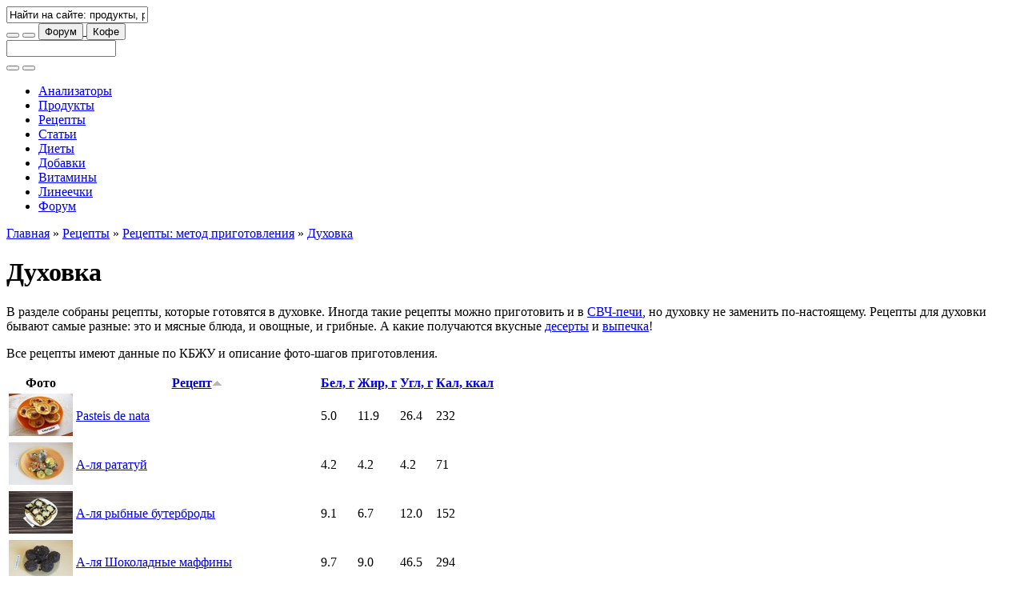

--- FILE ---
content_type: text/html; charset=utf-8
request_url: https://calorizator.ru/recipes/method/oven
body_size: 15347
content:
<!DOCTYPE html PUBLIC "-//W3C//DTD XHTML 1.0 Strict//EN" "http://www.w3.org/TR/xhtml1/DTD/xhtml1-strict.dtd">
<html xmlns="http://www.w3.org/1999/xhtml" xml:lang="ru" lang="ru" dir="ltr">

<head>
<meta http-equiv="Content-Type" content="text/html; charset=utf-8" />
<title>Духовка - Calorizator.ru</title>
<meta http-equiv="Content-Type" content="text/html; charset=utf-8" />
<link rel="next" href="/recipes/method/oven?page=1" />
<link rel="shortcut icon" href="/sites/all/themes/green2/favicon.ico" type="image/x-icon" />
<meta name="description" content="Рецепты из раздела Духовка - таблица калорийности, белков, жиров и углеводов на 100 грамм - Calorizator.ru" />
<meta name="copyright" content="Calorizator.ru 2008-2025" />
<link rel="canonical" href="https://calorizator.ru/recipes/method/oven" />
<meta name="revisit-after" content="1 day" />
<link type="text/css" rel="stylesheet" media="all" href="/modules/node/node.css?5" />
<link type="text/css" rel="stylesheet" media="all" href="/modules/poll/poll.css?5" />
<link type="text/css" rel="stylesheet" media="all" href="/modules/system/defaults.css?5" />
<link type="text/css" rel="stylesheet" media="all" href="/modules/system/system.css?5" />
<link type="text/css" rel="stylesheet" media="all" href="/modules/system/system-menus.css?5" />
<link type="text/css" rel="stylesheet" media="all" href="/modules/user/user.css?5" />
<link type="text/css" rel="stylesheet" media="all" href="/sites/all/modules/calorizator_themes/calorizator_themes.css?5" />
<link type="text/css" rel="stylesheet" media="all" href="/sites/all/modules/cck/theme/content-module.css?5" />
<link type="text/css" rel="stylesheet" media="all" href="/sites/all/modules/ckeditor/ckeditor.css?5" />
<link type="text/css" rel="stylesheet" media="all" href="/sites/all/modules/dhtml_menu/dhtml_menu.css?5" />
<link type="text/css" rel="stylesheet" media="all" href="/sites/all/modules/filefield/filefield.css?5" />
<link type="text/css" rel="stylesheet" media="all" href="/sites/all/modules/lightbox2/css/lightbox.css?5" />
<link type="text/css" rel="stylesheet" media="all" href="/sites/all/modules/views_slideshow/contrib/views_slideshow_singleframe/views_slideshow.css?5" />
<link type="text/css" rel="stylesheet" media="all" href="/sites/all/modules/cck/modules/fieldgroup/fieldgroup.css?5" />
<link type="text/css" rel="stylesheet" media="all" href="/sites/all/modules/views/css/views.css?5" />
<link type="text/css" rel="stylesheet" media="all" href="/sites/all/modules/custom_search/custom_search.css?5" />
<link type="text/css" rel="stylesheet" media="all" href="/sites/all/themes/genesis/css/type.css?5" />
<link type="text/css" rel="stylesheet" media="all" href="/sites/all/themes/genesis/css/forms.css?5" />
<link type="text/css" rel="stylesheet" media="all" href="/sites/all/themes/genesis/css/messages.css?5" />
<link type="text/css" rel="stylesheet" media="all" href="/sites/all/themes/genesis/css/lists.css?5" />
<link type="text/css" rel="stylesheet" media="all" href="/sites/all/themes/genesis/css/tables.css?5" />
<link type="text/css" rel="stylesheet" media="all" href="/sites/all/themes/genesis/css/tabs.css?5" />
<link type="text/css" rel="stylesheet" media="all" href="/sites/all/themes/genesis/css/block-edit.css?5" />
<link type="text/css" rel="stylesheet" media="all" href="/sites/all/themes/genesis/css/admin.css?5" />
<link type="text/css" rel="stylesheet" media="all" href="/sites/all/themes/genesis/base.css?5" />
<link type="text/css" rel="stylesheet" media="all" href="/sites/all/themes/genesis/layout.css?5" />
<link type="text/css" rel="stylesheet" media="all" href="/sites/all/themes/green2/lib/font-awesome/css/font-awesome.min.css?5" />
<link type="text/css" rel="stylesheet" media="all" href="/sites/all/themes/green2/css/theme-plan.css?5" />
<link type="text/css" rel="stylesheet" media="all" href="/sites/all/themes/green2/css/theme-desktop.css?5" />
<link type="text/css" rel="stylesheet" media="all" href="/sites/all/themes/green2/css/theme-tablet-h.css?5" />
<link type="text/css" rel="stylesheet" media="all" href="/sites/all/themes/green2/css/theme-tablet-v.css?5" />
<link type="text/css" rel="stylesheet" media="all" href="/sites/all/themes/green2/css/theme-smart-h.css?5" />
<link type="text/css" rel="stylesheet" media="all" href="/sites/all/themes/green2/css/theme-smart-v.css?5" />
<!--[if IE]>
	<link rel="stylesheet" href="/sites/all/themes/green2/css/ie.css" type="text/css">
<![endif]-->

<style type="text/css">body {background: #fff url('/sites/all/themes/green2/branding/c-charity-2/header-1920.jpg') no-repeat scroll 50% 0px !important;}#site-branding-block {background: #fff url('/sites/all/themes/green2/branding/c-charity-2/header-768.jpg') no-repeat scroll 50% 100% !important;}#site-branding-footer {background: #fff url('/sites/all/themes/green2/branding/c-charity-2/footer-1920.jpg') no-repeat scroll 50% 100% !important;}#site-branding-box {background: #fff url('/sites/all/themes/green2/branding/c-charity-2/box-2200.jpg') no-repeat scroll center center / auto 300px !important; width: 100%; height: 300px; text-align: center;}@media (max-width: 1199px) {body {background: #fff url('/sites/all/themes/green2/branding/c-charity-2/header-1200.jpg') no-repeat scroll 50% 0px !important;}#site-branding-block {background: #fff url('/sites/all/themes/green2/branding/c-charity-2/header-768.jpg') no-repeat scroll 50% 100% !important;}#site-branding-footer {background: #fff url('/sites/all/themes/green2/branding/c-charity-2/footer-1200.jpg') no-repeat scroll 50% 100% !important;}}@media (max-width: 991px) {body {background: #fff url('/sites/all/themes/green2/branding/c-charity-2/header-992.jpg') no-repeat scroll 50% 0px !important;}#site-branding-block {background: #fff url('/sites/all/themes/green2/branding/c-charity-2/header-768.jpg') no-repeat scroll 50% 100% !important;}#site-branding-footer {background: #fff url('/sites/all/themes/green2/branding/c-charity-2/footer-992.jpg') no-repeat scroll 50% 100% !important;}}@media (max-width: 767px) {body {background: #fff url('/sites/all/themes/green2/branding/c-charity-2/header-768.jpg') no-repeat scroll 50% 0px !important;}#site-branding-block {background: #fff url('/sites/all/themes/green2/branding/c-charity-2/header-768.jpg') no-repeat scroll 50% 100% !important;}#site-branding-footer {background: #fff url('/sites/all/themes/green2/branding/c-charity-2/footer-768.jpg') no-repeat scroll 50% 100% !important;}}@media (max-width: 479px) {body {background: #fff url('/sites/all/themes/green2/branding/c-charity-2/header-480.jpg') no-repeat scroll 50% 0px !important;}#site-branding-block {background: #fff url('/sites/all/themes/green2/branding/c-charity-2/header-480.jpg') no-repeat scroll 50% 100% !important;}#site-branding-footer {background: #fff url('/sites/all/themes/green2/branding/c-charity-2/footer-480.jpg') no-repeat scroll 50% 100% !important;}#site-branding-box {background: #fff url('/sites/all/themes/green2/branding/c-charity-2/box-900.jpg') no-repeat scroll center center / auto 300px !important; width: 100%; height: 300px; text-align: center;}}@media only screen and (-webkit-min-device-pixel-ratio: 1.5), only screen and (min-resolution: 144dpi) {body {background: #fff url('/sites/all/themes/green2/branding/c-charity-2/header-1920@2x.jpg') no-repeat scroll 50% 0px !important; background-size: 1920px !important;}#site-branding-block {background: #fff url('/sites/all/themes/green2/branding/c-charity-2/header-768@2x.jpg') no-repeat scroll 50% 100% !important; background-size: 768px !important;}#site-branding-footer {background: #fff url('/sites/all/themes/green2/branding/c-charity-2/footer-1920@2x.jpg') no-repeat scroll 50% 100% !important; background-size: 1920px !important;}}@media only screen and (max-width: 1199px) and (-webkit-min-device-pixel-ratio: 1.5), only screen and (max-width: 1199px) and (min-resolution: 144dpi) {body {background: #fff url('/sites/all/themes/green2/branding/c-charity-2/header-1200@2x.jpg') no-repeat scroll 50% 0px !important; background-size: 1200px !important;}#site-branding-block {background: #fff url('/sites/all/themes/green2/branding/c-charity-2/header-768@2x.jpg') no-repeat scroll 50% 100% !important; background-size: 768px !important;}#site-branding-footer {background: #fff url('/sites/all/themes/green2/branding/c-charity-2/footer-1200@2x.jpg') no-repeat scroll 50% 100% !important; background-size: 1200px !important;}}@media only screen and (max-width: 991px) and (-webkit-min-device-pixel-ratio: 1.5), only screen and (max-width: 991px) and (min-resolution: 144dpi) {body {background: #fff url('/sites/all/themes/green2/branding/c-charity-2/header-992@2x.jpg') no-repeat scroll 50% 0px !important; background-size: 992px !important;}#site-branding-block {background: #fff url('/sites/all/themes/green2/branding/c-charity-2/header-768@2x.jpg') no-repeat scroll 50% 100% !important; background-size: 768px !important;}#site-branding-footer {background: #fff url('/sites/all/themes/green2/branding/c-charity-2/footer-992@2x.jpg') no-repeat scroll 50% 100% !important; background-size: 992px !important;}}@media only screen and (max-width: 767px) and (-webkit-min-device-pixel-ratio: 1.5), only screen and (max-width: 767px) and (min-resolution: 144dpi) {body {background: #fff url('/sites/all/themes/green2/branding/c-charity-2/header-768@2x.jpg') no-repeat scroll 50% 0px !important; background-size: 768px !important;}#site-branding-block {background: #fff url('/sites/all/themes/green2/branding/c-charity-2/header-768@2x.jpg') no-repeat scroll 50% 100% !important; background-size: 768px !important;}#site-branding-footer {background: #fff url('/sites/all/themes/green2/branding/c-charity-2/footer-768@2x.jpg') no-repeat scroll 50% 100% !important; background-size: 768px !important;}}@media only screen and (max-width: 479px) and (-webkit-min-device-pixel-ratio: 1.5), only screen and (max-width: 479px) and (min-resolution: 144dpi) {body {background: #fff url('/sites/all/themes/green2/branding/c-charity-2/header-480@2x.jpg') no-repeat scroll 50% 0px !important; background-size: 480px !important;}#site-branding-block {background: #fff url('/sites/all/themes/green2/branding/c-charity-2/header-480@2x.jpg') no-repeat scroll 50% 100% !important; background-size: 480px !important;}#site-branding-footer {background: #fff url('/sites/all/themes/green2/branding/c-charity-2/footer-480@2x.jpg') no-repeat scroll 50% 100% !important; background-size: 480px !important;}}</style>
<style type="text/css">#logo .logo {background-image: url("/sites/all/themes/green2/logo/0000/strawberry-water.png");}</style>

<script type="text/javascript" src="/misc/jquery.js?5"></script>
<script type="text/javascript" src="/misc/drupal.js?5"></script>
<script type="text/javascript" src="/sites/default/files/languages/ru_e50a77be76aa134966ead7283749482d.js?5"></script>
<script type="text/javascript" src="/sites/all/themes/green2/js/tableheader.js?5"></script>
<script type="text/javascript" src="/sites/all/modules/dhtml_menu/dhtml_menu.js?5"></script>
<script type="text/javascript" src="/sites/all/modules/lightbox2/js/lightbox.js?5"></script>
<script type="text/javascript" src="/sites/all/modules/views_slideshow/js/jquery.cycle.all.min.js?5"></script>
<script type="text/javascript" src="/sites/all/modules/views_slideshow/contrib/views_slideshow_singleframe/views_slideshow.js?5"></script>
<script type="text/javascript" src="/sites/all/modules/custom_search/custom_search.js?5"></script>
<script type="text/javascript" src="/sites/all/themes/green2/lib/jquery.paginator.js?5"></script>
<script type="text/javascript" src="/sites/all/themes/genesis/script.js?5"></script>
<script type="text/javascript" src="/sites/all/themes/green2/js/theme.plugins.js?5"></script>
<script type="text/javascript" src="/sites/all/themes/green2/js/theme.js?5"></script>
<script type="text/javascript">
<!--//--><![CDATA[//><!--
jQuery.extend(Drupal.settings, { "basePath": "/", "ajax_search_form": "#edit-search-theme-form-1", "ajax_search_patch": "/search", "dhtmlMenu": { "slide": "slide", "siblings": "siblings", "relativity": "relativity", "children": "children", "clone": 0, "doubleclick": 0 }, "lightbox2": { "rtl": "0", "file_path": "/(\\w\\w/)sites/default/files", "default_image": "/sites/all/modules/lightbox2/images/brokenimage.jpg", "border_size": 10, "font_color": "00a000", "box_color": "fff", "top_position": "", "overlay_opacity": "0.8", "overlay_color": "000", "disable_close_click": 1, "resize_sequence": 0, "resize_speed": 400, "fade_in_speed": 400, "slide_down_speed": 600, "use_alt_layout": 0, "disable_resize": 0, "disable_zoom": 0, "force_show_nav": 0, "show_caption": true, "loop_items": 0, "node_link_text": "", "node_link_target": 0, "image_count": "Image !current of !total", "video_count": "Video !current of !total", "page_count": "Page !current of !total", "lite_press_x_close": "press \x3ca href=\"#\" onclick=\"hideLightbox(); return FALSE;\"\x3e\x3ckbd\x3ex\x3c/kbd\x3e\x3c/a\x3e to close", "download_link_text": "", "enable_login": false, "enable_contact": false, "keys_close": "c x 27", "keys_previous": "p 37", "keys_next": "n 39", "keys_zoom": "z", "keys_play_pause": "32", "display_image_size": "original", "image_node_sizes": "()", "trigger_lightbox_classes": "", "trigger_lightbox_group_classes": "", "trigger_slideshow_classes": "", "trigger_lightframe_classes": "", "trigger_lightframe_group_classes": "", "custom_class_handler": 0, "custom_trigger_classes": "", "disable_for_gallery_lists": 1, "disable_for_acidfree_gallery_lists": true, "enable_acidfree_videos": true, "slideshow_interval": 5000, "slideshow_automatic_start": true, "slideshow_automatic_exit": true, "show_play_pause": true, "pause_on_next_click": false, "pause_on_previous_click": true, "loop_slides": false, "iframe_width": 300, "iframe_height": 300, "iframe_border": 0, "enable_video": 0 }, "custom_search": { "default_value": "Найти на сайте: продукты, рецепты, статьи и т.д." } });
//--><!]]>
</script>
<script type="text/javascript"> </script>
<meta name="viewport" content="width=device-width, initial-scale=1, minimum-scale=1, user-scalable=yes">
<meta name="verify-v1" content="7x73pVl3eQPh0Tztp3aTfD4jCuuyTpwwj8q4WxD6vsM=">

<link rel="dns-prefetch" href="//fonts.googleapis.com" />
<link rel="preconnect" href="https://fonts.gstatic.com/" crossorigin />
<!--link href='https://fonts.googleapis.com/css?family=PT+Sans:400,400italic,700,700italic&subset=latin,cyrillic' rel='stylesheet' type='text/css' /-->
<link href="https://fonts.googleapis.com/css2?family=PT+Sans:ital,wght@0,400;0,700;1,400;1,700&amp;display=swap" rel="stylesheet" type='text/css'>
<!--style>@import url("https://fonts.googleapis.com/css2?family=PT+Sans:ital,wght@0,400;0,700;1,400;1,700&amp;display=swap");</style-->

<!-- Yandex.RTB -->
<script>window.yaContextCb = window.yaContextCb || [] </script>
<script async src="https://yandex.ru/ads/system/context.js"></script>

<!-- Digital Caramel -->
<!-- <script async src="https://cdn.digitalcaramel.com/caramel.js"></script> -->

<!-- Adfinity.pro -->
<script src="https://cdn.adfinity.pro/code/calorizator.ru/adfinity.js" async></script>

<script type="text/javascript" src="//vk.ru/js/api/openapi.js?169"></script>
<script type="text/javascript">VK.init({apiId: 2240475, onlyWidgets: true});</script>
<script type="text/javascript" src="//connect.ok.ru/connect.js"></script>
</head>

<body id="genesis_8" class="page-recipes-method-oven section-recipes" data-branding-name="c-charity-2" data-branding-title="1 шоколадка в поддержку приюта «Ванечка» в Калуге" data-branding-url="/charity">

	<!-- ?php include('adv-1.tpl.php'); ? -->

	<div id="site-branding-header">
		<a href="/charity" title="1 шоколадка в поддержку приюта «Ванечка» в Калуге"></a>
	</div>

	<div id="container" class="width not-front not-logged-in page-recipes two-sidebars grid">

		<div id="header-nav" class="noselect with-header with-nav">

			<div id="header-wrap">
				<div id="header" class="clear-block"><div class="header-inner inner">

					<div id="logo"><a href="/" title="Главная" rel="home"><div class="logo"></div></a></div>

					<div id="search-box-top"><div id="search-box-inner">
						<input type="text" id="search-box-text" value="Найти на сайте: продукты, рецепты, статьи и т.д." title="` или \ - переход в поиск">
					</div></div>

					<button id="btn-search" class="btn btn-navbar" title="` или \ - переход в поиск"><i class="fa fa-search fa-1g"></i></button>

					<button id="btn-nav-menu" class="btn btn-navbar"><i class="fa fa-bars fa-1g"></i></button>

					<a href="//forum.calorizator.ru">
						<button id="btn-nav-forum" class="btn btn-navbar"><i class="fa fa-user fa-1g"></i> Форум</button>
					</a>

					<a href="/thanks" target="_blank">
						<button id="btn-nav-coffee" class="btn btn-navbar"><i class="fa fa-coffee fa-1g"></i> Кофе</button>
					</a>

				</div></div> <!-- /header -->
			</div> <!-- /header-wrap -->

			<div id="search-bar"><div id="search-bar-inner"><form action="/recipes/method/oven"  accept-charset="UTF-8" method="post" id="search-theme-form">
<div><div id="search" class="container-inline">
  <div class="form-item edit-search-theme-form-1">
 <input type="text" maxlength="128" name="search_theme_form" id="edit-search-theme-form-1" size="15" value="" title="Введите ключевые слова для поиска." class="form-text  custom-search-default-value" autocomplete="off" />
</div>
<button class="btn btn-navbar" id="btn-search-submit"><i class="fa fa-search fa-1g"></i></button><input type="hidden" name="form_build_id" id="form-SL0RmVxOH2xo1YHQHD0B4-uimirfcswrzyy_R79JqTA" value="form-SL0RmVxOH2xo1YHQHD0B4-uimirfcswrzyy_R79JqTA"  />
<input type="hidden" name="form_id" id="edit-search-theme-form" value="search_theme_form"  />
<button class="btn btn-navbar" id="btn-search-reset"><i class="fa fa-remove fa-1g"></i></button></div>

</div></form>
</div></div>

			<div id="nav-mobile-wrap"><div id="nav-mobile"><div class="nav-mobile-inner"></div></div></div>

			<div id="nav" class="menu primary-secondary"><div class="nav-inner">
				<div id="primary" class="clear-block"><div class="primary-inner nav-main"><ul class="links primary-links"><li class="menu-919 first"><a href="/analyzer">Анализаторы</a></li>
<li class="menu-1673"><a href="/product" rel="nofollow">Продукты</a></li>
<li class="menu-3659"><a href="/recipes">Рецепты</a></li>
<li class="menu-1869"><a href="/article">Статьи</a></li>
<li class="menu-1061"><a href="/diet">Диеты</a></li>
<li class="menu-343"><a href="/addon" rel="nofollow">Добавки</a></li>
<li class="menu-3797"><a href="/vitamin">Витамины</a></li>
<li class="menu-472"><a href="/lines">Линеечки</a></li>
<li class="menu-424 last"><a href="//forum.calorizator.ru">Форум</a></li>
</ul></div></div>
			</div></div>

		</div> <!-- /header-nav -->

		<div id="columns" class="clear clear-block">

			<div id="content"><div id="content-inner">

									<div id="content-top" class="region"><div id="block-block-75" class="block block-block block-odd content_top ">
  <div class="block-inner inner">

    
    <div class="block-content">
      <div class="rtecenter">
<div caramel-id="01k4m94ppecmnjj4128zw2w2gz" style="margin: auto;"></div>
<div caramel-id="01j78m1npdxwcqtpcrs17danzn" style="margin: auto;"></div>
<div class="adfinity_block_2307" style="margin: auto;"></div>
<div class="adfinity_block_2308" style="margin: auto;"></div>
</div>
    </div>

        
  </div>
</div></div>
				
									<div id="breadcrumb" class="block"><div class="breadcrumb"><a href="/">Главная</a> &raquo; <a href="/recipes">Рецепты</a> &raquo; <a href="/recipes/method">Рецепты: метод приготовления</a> &raquo; <a href="/recipes/method/oven">Духовка</a></div></div>
				
				<div id="main-content" class="block">
					<h1 id="page-title">Духовка</h1>																				<div class="view view-recipes view-id-recipes view-display-id-page_1 view-dom-id-1">
        <div class="view-header">
      <p>В разделе собраны рецепты, которые готовятся в духовке. Иногда такие рецепты можно приготовить и в <a href="/recipes/method/microwave">СВЧ-печи</a>, но духовку не заменить по-настоящему. Рецепты для духовки бывают самые разные: это и мясные блюда, и овощные, и грибные. А какие получаются вкусные <a href="/recipes/category/desserts">десерты</a> и <a href="/recipes/category/cakes">выпечка</a>!</p>

<p>Все рецепты имеют данные по КБЖУ и описание фото-шагов приготовления.</p>
    </div>
  
  
  
      <div class="view-content">
      <table class="views-table sticky-enabled cols-6">
    <thead>
    <tr>
              <th class="views-field views-field-field-picture-fid">
          Фото        </th>
              <th class="views-field views-field-title active">
          <a href="/recipes/method/oven?order=title&amp;sort=desc" title="сортировать по Рецепт" class="active">Рецепт<img src="/misc/arrow-desc.png" alt="сортировать по иконкам" title="сортировать по убыванию" width="13" height="13" /></a>        </th>
              <th class="views-field views-field-field-protein-value">
          <a href="/recipes/method/oven?order=field_protein_value&amp;sort=asc" title="сортировать по Бел, г" class="active">Бел, г</a>        </th>
              <th class="views-field views-field-field-fat-value">
          <a href="/recipes/method/oven?order=field_fat_value&amp;sort=asc" title="сортировать по Жир, г" class="active">Жир, г</a>        </th>
              <th class="views-field views-field-field-carbohydrate-value">
          <a href="/recipes/method/oven?order=field_carbohydrate_value&amp;sort=asc" title="сортировать по Угл, г" class="active">Угл, г</a>        </th>
              <th class="views-field views-field-field-kcal-value">
          <a href="/recipes/method/oven?order=field_kcal_value&amp;sort=asc" title="сортировать по Кал, ккал" class="active">Кал, ккал</a>        </th>
          </tr>
  </thead>
  <tbody>
          <tr class="odd views-row-first">
                  <td class="views-field views-field-field-picture-fid">
            <a href="https://calorizator.ru/sites/default/files/imagecache/recipes_full/recipes/58481.jpg" rel="lightbox[][Pasteis de nata]" class="imagefield imagefield-lightbox2 imagefield-lightbox2-recipes_icon imagefield-field_picture imagecache imagecache-field_picture imagecache-recipes_icon imagecache-field_picture-recipes_icon"><img src="https://calorizator.ru/sites/default/files/imagecache/recipes_icon/recipes/58481.jpg" alt="Pasteis de nata" title="Pasteis de nata" width="80" height="53"/></a>          </td>
                  <td class="views-field views-field-title active">
            <a href="/recipes/58481">Pasteis de nata</a>          </td>
                  <td class="views-field views-field-field-protein-value">
            5.0          </td>
                  <td class="views-field views-field-field-fat-value">
            11.9          </td>
                  <td class="views-field views-field-field-carbohydrate-value">
            26.4          </td>
                  <td class="views-field views-field-field-kcal-value">
            232          </td>
              </tr>
          <tr class="even">
                  <td class="views-field views-field-field-picture-fid">
            <a href="https://calorizator.ru/sites/default/files/imagecache/recipes_full/recipes/91158.jpg" rel="lightbox[][А-ля рататуй]" class="imagefield imagefield-lightbox2 imagefield-lightbox2-recipes_icon imagefield-field_picture imagecache imagecache-field_picture imagecache-recipes_icon imagecache-field_picture-recipes_icon"><img src="https://calorizator.ru/sites/default/files/imagecache/recipes_icon/recipes/91158.jpg" alt="А-ля рататуй" title="А-ля рататуй" width="80" height="53"/></a>          </td>
                  <td class="views-field views-field-title active">
            <a href="/recipes/91158">А-ля рататуй</a>          </td>
                  <td class="views-field views-field-field-protein-value">
            4.2          </td>
                  <td class="views-field views-field-field-fat-value">
            4.2          </td>
                  <td class="views-field views-field-field-carbohydrate-value">
            4.2          </td>
                  <td class="views-field views-field-field-kcal-value">
            71          </td>
              </tr>
          <tr class="odd">
                  <td class="views-field views-field-field-picture-fid">
            <a href="https://calorizator.ru/sites/default/files/imagecache/recipes_full/recipes/88544.jpg" rel="lightbox[][А-ля рыбные бутерброды]" class="imagefield imagefield-lightbox2 imagefield-lightbox2-recipes_icon imagefield-field_picture imagecache imagecache-field_picture imagecache-recipes_icon imagecache-field_picture-recipes_icon"><img src="https://calorizator.ru/sites/default/files/imagecache/recipes_icon/recipes/88544.jpg" alt="А-ля рыбные бутерброды" title="А-ля рыбные бутерброды" width="80" height="53"/></a>          </td>
                  <td class="views-field views-field-title active">
            <a href="/recipes/88544">А-ля рыбные бутерброды</a>          </td>
                  <td class="views-field views-field-field-protein-value">
            9.1          </td>
                  <td class="views-field views-field-field-fat-value">
            6.7          </td>
                  <td class="views-field views-field-field-carbohydrate-value">
            12.0          </td>
                  <td class="views-field views-field-field-kcal-value">
            152          </td>
              </tr>
          <tr class="even">
                  <td class="views-field views-field-field-picture-fid">
            <a href="https://calorizator.ru/sites/default/files/imagecache/recipes_full/recipes/91156.jpg" rel="lightbox[][А-ля Шоколадные маффины]" class="imagefield imagefield-lightbox2 imagefield-lightbox2-recipes_icon imagefield-field_picture imagecache imagecache-field_picture imagecache-recipes_icon imagecache-field_picture-recipes_icon"><img src="https://calorizator.ru/sites/default/files/imagecache/recipes_icon/recipes/91156.jpg" alt="А-ля Шоколадные маффины" title="А-ля Шоколадные маффины" width="80" height="53"/></a>          </td>
                  <td class="views-field views-field-title active">
            <a href="/recipes/91156">А-ля Шоколадные маффины</a>          </td>
                  <td class="views-field views-field-field-protein-value">
            9.7          </td>
                  <td class="views-field views-field-field-fat-value">
            9.0          </td>
                  <td class="views-field views-field-field-carbohydrate-value">
            46.5          </td>
                  <td class="views-field views-field-field-kcal-value">
            294          </td>
              </tr>
          <tr class="odd">
                  <td class="views-field views-field-field-picture-fid">
            <a href="https://calorizator.ru/sites/default/files/imagecache/recipes_full/recipes/36398.jpg" rel="lightbox[][Аджичный хлеб]" class="imagefield imagefield-lightbox2 imagefield-lightbox2-recipes_icon imagefield-field_picture imagecache imagecache-field_picture imagecache-recipes_icon imagecache-field_picture-recipes_icon"><img src="https://calorizator.ru/sites/default/files/imagecache/recipes_icon/recipes/36398.jpg" alt="Аджичный хлеб" title="Аджичный хлеб" width="80" height="53"/></a>          </td>
                  <td class="views-field views-field-title active">
            <a href="/recipes/36398">Аджичный хлеб</a>          </td>
                  <td class="views-field views-field-field-protein-value">
            4.6          </td>
                  <td class="views-field views-field-field-fat-value">
            4.5          </td>
                  <td class="views-field views-field-field-carbohydrate-value">
            37.0          </td>
                  <td class="views-field views-field-field-kcal-value">
            204          </td>
              </tr>
          <tr class="even">
                  <td class="views-field views-field-field-picture-fid">
            <a href="https://calorizator.ru/sites/default/files/imagecache/recipes_full/recipes/59057.jpg" rel="lightbox[][Айва с орехами в духовке]" class="imagefield imagefield-lightbox2 imagefield-lightbox2-recipes_icon imagefield-field_picture imagecache imagecache-field_picture imagecache-recipes_icon imagecache-field_picture-recipes_icon"><img src="https://calorizator.ru/sites/default/files/imagecache/recipes_icon/recipes/59057.jpg" alt="Айва с орехами в духовке" title="Айва с орехами в духовке" width="80" height="53"/></a>          </td>
                  <td class="views-field views-field-title active">
            <a href="/recipes/59057">Айва с орехами в духовке</a>          </td>
                  <td class="views-field views-field-field-protein-value">
            2.2          </td>
                  <td class="views-field views-field-field-fat-value">
            14.8          </td>
                  <td class="views-field views-field-field-carbohydrate-value">
            35.6          </td>
                  <td class="views-field views-field-field-kcal-value">
            277          </td>
              </tr>
          <tr class="odd">
                  <td class="views-field views-field-field-picture-fid">
            <a href="https://calorizator.ru/sites/default/files/imagecache/recipes_full/recipes/52791.jpg" rel="lightbox[][Английский яблочный пирог]" class="imagefield imagefield-lightbox2 imagefield-lightbox2-recipes_icon imagefield-field_picture imagecache imagecache-field_picture imagecache-recipes_icon imagecache-field_picture-recipes_icon"><img src="https://calorizator.ru/sites/default/files/imagecache/recipes_icon/recipes/52791.jpg" alt="Английский яблочный пирог" title="Английский яблочный пирог" width="80" height="53"/></a>          </td>
                  <td class="views-field views-field-title active">
            <a href="/recipes/52791">Английский яблочный пирог</a>          </td>
                  <td class="views-field views-field-field-protein-value">
            2.4          </td>
                  <td class="views-field views-field-field-fat-value">
            7.1          </td>
                  <td class="views-field views-field-field-carbohydrate-value">
            38.2          </td>
                  <td class="views-field views-field-field-kcal-value">
            224          </td>
              </tr>
          <tr class="even">
                  <td class="views-field views-field-field-picture-fid">
            <a href="https://calorizator.ru/sites/default/files/imagecache/recipes_full/recipes/64382.jpg" rel="lightbox[][Апельсин с медом и имбирем]" class="imagefield imagefield-lightbox2 imagefield-lightbox2-recipes_icon imagefield-field_picture imagecache imagecache-field_picture imagecache-recipes_icon imagecache-field_picture-recipes_icon"><img src="https://calorizator.ru/sites/default/files/imagecache/recipes_icon/recipes/64382.jpg" alt="Апельсин с медом и имбирем" title="Апельсин с медом и имбирем" width="80" height="53"/></a>          </td>
                  <td class="views-field views-field-title active">
            <a href="/recipes/64382">Апельсин с медом и имбирем</a>          </td>
                  <td class="views-field views-field-field-protein-value">
            0.9          </td>
                  <td class="views-field views-field-field-fat-value">
            0.2          </td>
                  <td class="views-field views-field-field-carbohydrate-value">
            13.8          </td>
                  <td class="views-field views-field-field-kcal-value">
            59          </td>
              </tr>
          <tr class="odd">
                  <td class="views-field views-field-field-picture-fid">
            <a href="https://calorizator.ru/sites/default/files/imagecache/recipes_full/recipes/66233.jpg" rel="lightbox[][Апельсиново-кукурузный пирог]" class="imagefield imagefield-lightbox2 imagefield-lightbox2-recipes_icon imagefield-field_picture imagecache imagecache-field_picture imagecache-recipes_icon imagecache-field_picture-recipes_icon"><img src="https://calorizator.ru/sites/default/files/imagecache/recipes_icon/recipes/66233.jpg" alt="Апельсиново-кукурузный пирог" title="Апельсиново-кукурузный пирог" width="80" height="53"/></a>          </td>
                  <td class="views-field views-field-title active">
            <a href="/recipes/66233">Апельсиново-кукурузный пирог</a>          </td>
                  <td class="views-field views-field-field-protein-value">
            3.3          </td>
                  <td class="views-field views-field-field-fat-value">
            12.8          </td>
                  <td class="views-field views-field-field-carbohydrate-value">
            40.1          </td>
                  <td class="views-field views-field-field-kcal-value">
            289          </td>
              </tr>
          <tr class="even">
                  <td class="views-field views-field-field-picture-fid">
            <a href="https://calorizator.ru/sites/default/files/imagecache/recipes_full/recipes/39745.jpg" rel="lightbox[][Апельсиново-сметанный пирог]" class="imagefield imagefield-lightbox2 imagefield-lightbox2-recipes_icon imagefield-field_picture imagecache imagecache-field_picture imagecache-recipes_icon imagecache-field_picture-recipes_icon"><img src="https://calorizator.ru/sites/default/files/imagecache/recipes_icon/recipes/39745.jpg" alt="Апельсиново-сметанный пирог" title="Апельсиново-сметанный пирог" width="80" height="53"/></a>          </td>
                  <td class="views-field views-field-title active">
            <a href="/recipes/39745">Апельсиново-сметанный пирог</a>          </td>
                  <td class="views-field views-field-field-protein-value">
            3.8          </td>
                  <td class="views-field views-field-field-fat-value">
            15.5          </td>
                  <td class="views-field views-field-field-carbohydrate-value">
            39.1          </td>
                  <td class="views-field views-field-field-kcal-value">
            310          </td>
              </tr>
          <tr class="odd">
                  <td class="views-field views-field-field-picture-fid">
            <a href="https://calorizator.ru/sites/default/files/imagecache/recipes_full/recipes/137697.jpg" rel="lightbox[][Апельсиновое домашнее печенье]" class="imagefield imagefield-lightbox2 imagefield-lightbox2-recipes_icon imagefield-field_picture imagecache imagecache-field_picture imagecache-recipes_icon imagecache-field_picture-recipes_icon"><img src="https://calorizator.ru/sites/default/files/imagecache/recipes_icon/recipes/137697.jpg" alt="Апельсиновое домашнее печенье" title="Апельсиновое домашнее печенье" width="80" height="53"/></a>          </td>
                  <td class="views-field views-field-title active">
            <a href="/recipes/137697">Апельсиновое домашнее печенье</a>          </td>
                  <td class="views-field views-field-field-protein-value">
            8.9          </td>
                  <td class="views-field views-field-field-fat-value">
            6.0          </td>
                  <td class="views-field views-field-field-carbohydrate-value">
            42.5          </td>
                  <td class="views-field views-field-field-kcal-value">
            265          </td>
              </tr>
          <tr class="even">
                  <td class="views-field views-field-field-picture-fid">
            <a href="https://calorizator.ru/sites/default/files/imagecache/recipes_full/recipes/97329.jpg" rel="lightbox[][Апельсиновые бискотти]" class="imagefield imagefield-lightbox2 imagefield-lightbox2-recipes_icon imagefield-field_picture imagecache imagecache-field_picture imagecache-recipes_icon imagecache-field_picture-recipes_icon"><img src="https://calorizator.ru/sites/default/files/imagecache/recipes_icon/recipes/97329.jpg" alt="Апельсиновые бискотти" title="Апельсиновые бискотти" width="80" height="53"/></a>          </td>
                  <td class="views-field views-field-title active">
            <a href="/recipes/97329">Апельсиновые бискотти</a>          </td>
                  <td class="views-field views-field-field-protein-value">
            5.0          </td>
                  <td class="views-field views-field-field-fat-value">
            5.0          </td>
                  <td class="views-field views-field-field-carbohydrate-value">
            56.7          </td>
                  <td class="views-field views-field-field-kcal-value">
            287          </td>
              </tr>
          <tr class="odd">
                  <td class="views-field views-field-field-picture-fid">
            <a href="https://calorizator.ru/sites/default/files/imagecache/recipes_full/recipes/97211.jpg" rel="lightbox[][Апельсиновые маффины]" class="imagefield imagefield-lightbox2 imagefield-lightbox2-recipes_icon imagefield-field_picture imagecache imagecache-field_picture imagecache-recipes_icon imagecache-field_picture-recipes_icon"><img src="https://calorizator.ru/sites/default/files/imagecache/recipes_icon/recipes/97211.jpg" alt="Апельсиновые маффины" title="Апельсиновые маффины" width="80" height="53"/></a>          </td>
                  <td class="views-field views-field-title active">
            <a href="/recipes/97211">Апельсиновые маффины</a>          </td>
                  <td class="views-field views-field-field-protein-value">
            4.6          </td>
                  <td class="views-field views-field-field-fat-value">
            3.0          </td>
                  <td class="views-field views-field-field-carbohydrate-value">
            42.5          </td>
                  <td class="views-field views-field-field-kcal-value">
            210          </td>
              </tr>
          <tr class="even">
                  <td class="views-field views-field-field-picture-fid">
            <a href="https://calorizator.ru/sites/default/files/imagecache/recipes_full/recipes/38508.jpg" rel="lightbox[][Апельсиновый кекс в глазури]" class="imagefield imagefield-lightbox2 imagefield-lightbox2-recipes_icon imagefield-field_picture imagecache imagecache-field_picture imagecache-recipes_icon imagecache-field_picture-recipes_icon"><img src="https://calorizator.ru/sites/default/files/imagecache/recipes_icon/recipes/38508.jpg" alt="Апельсиновый кекс в глазури" title="Апельсиновый кекс в глазури" width="80" height="53"/></a>          </td>
                  <td class="views-field views-field-title active">
            <a href="/recipes/38508">Апельсиновый кекс в глазури</a>          </td>
                  <td class="views-field views-field-field-protein-value">
            2.6          </td>
                  <td class="views-field views-field-field-fat-value">
            12.8          </td>
                  <td class="views-field views-field-field-carbohydrate-value">
            41.7          </td>
                  <td class="views-field views-field-field-kcal-value">
            288          </td>
              </tr>
          <tr class="odd">
                  <td class="views-field views-field-field-picture-fid">
            <a href="https://calorizator.ru/sites/default/files/imagecache/recipes_full/recipes/66234.jpg" rel="lightbox[][Арахисовое печенье с казеином]" class="imagefield imagefield-lightbox2 imagefield-lightbox2-recipes_icon imagefield-field_picture imagecache imagecache-field_picture imagecache-recipes_icon imagecache-field_picture-recipes_icon"><img src="https://calorizator.ru/sites/default/files/imagecache/recipes_icon/recipes/66234.jpg" alt="Арахисовое печенье с казеином" title="Арахисовое печенье с казеином" width="80" height="53"/></a>          </td>
                  <td class="views-field views-field-title active">
            <a href="/recipes/66234">Арахисовое печенье с казеином</a>          </td>
                  <td class="views-field views-field-field-protein-value">
            25.7          </td>
                  <td class="views-field views-field-field-fat-value">
            13.7          </td>
                  <td class="views-field views-field-field-carbohydrate-value">
            15.5          </td>
                  <td class="views-field views-field-field-kcal-value">
            303          </td>
              </tr>
          <tr class="even">
                  <td class="views-field views-field-field-picture-fid">
            <a href="https://calorizator.ru/sites/default/files/imagecache/recipes_full/recipes/112030.jpg" rel="lightbox[][Арахисовое печенье с протеином]" class="imagefield imagefield-lightbox2 imagefield-lightbox2-recipes_icon imagefield-field_picture imagecache imagecache-field_picture imagecache-recipes_icon imagecache-field_picture-recipes_icon"><img src="https://calorizator.ru/sites/default/files/imagecache/recipes_icon/recipes/112030.jpg" alt="Арахисовое печенье с протеином" title="Арахисовое печенье с протеином" width="80" height="53"/></a>          </td>
                  <td class="views-field views-field-title active">
            <a href="/recipes/112030">Арахисовое печенье с протеином</a>          </td>
                  <td class="views-field views-field-field-protein-value">
            23.5          </td>
                  <td class="views-field views-field-field-fat-value">
            17.2          </td>
                  <td class="views-field views-field-field-carbohydrate-value">
            25.2          </td>
                  <td class="views-field views-field-field-kcal-value">
            346          </td>
              </tr>
          <tr class="odd">
                  <td class="views-field views-field-field-picture-fid">
            <a href="https://calorizator.ru/sites/default/files/imagecache/recipes_full/recipes/142149.jpg" rel="lightbox[][Арахисовые корзиночки с хурмой]" class="imagefield imagefield-lightbox2 imagefield-lightbox2-recipes_icon imagefield-field_picture imagecache imagecache-field_picture imagecache-recipes_icon imagecache-field_picture-recipes_icon"><img src="https://calorizator.ru/sites/default/files/imagecache/recipes_icon/recipes/142149.jpg" alt="Арахисовые корзиночки с хурмой" title="Арахисовые корзиночки с хурмой" width="80" height="53"/></a>          </td>
                  <td class="views-field views-field-title active">
            <a href="/recipes/142149">Арахисовые корзиночки с хурмой</a>          </td>
                  <td class="views-field views-field-field-protein-value">
            5.3          </td>
                  <td class="views-field views-field-field-fat-value">
            7.3          </td>
                  <td class="views-field views-field-field-carbohydrate-value">
            25.5          </td>
                  <td class="views-field views-field-field-kcal-value">
            188          </td>
              </tr>
          <tr class="even">
                  <td class="views-field views-field-field-picture-fid">
            <a href="https://calorizator.ru/sites/default/files/imagecache/recipes_full/recipes/61590.jpg" rel="lightbox[][Арахисовые сырники в духовке]" class="imagefield imagefield-lightbox2 imagefield-lightbox2-recipes_icon imagefield-field_picture imagecache imagecache-field_picture imagecache-recipes_icon imagecache-field_picture-recipes_icon"><img src="https://calorizator.ru/sites/default/files/imagecache/recipes_icon/recipes/61590.jpg" alt="Арахисовые сырники в духовке" title="Арахисовые сырники в духовке" width="80" height="53"/></a>          </td>
                  <td class="views-field views-field-title active">
            <a href="/recipes/61590">Арахисовые сырники в духовке</a>          </td>
                  <td class="views-field views-field-field-protein-value">
            15.2          </td>
                  <td class="views-field views-field-field-fat-value">
            6.7          </td>
                  <td class="views-field views-field-field-carbohydrate-value">
            18.0          </td>
                  <td class="views-field views-field-field-kcal-value">
            192          </td>
              </tr>
          <tr class="odd">
                  <td class="views-field views-field-field-picture-fid">
            <a href="https://calorizator.ru/sites/default/files/imagecache/recipes_full/recipes/66437.jpg" rel="lightbox[][Армянская гата]" class="imagefield imagefield-lightbox2 imagefield-lightbox2-recipes_icon imagefield-field_picture imagecache imagecache-field_picture imagecache-recipes_icon imagecache-field_picture-recipes_icon"><img src="https://calorizator.ru/sites/default/files/imagecache/recipes_icon/recipes/66437.jpg" alt="Армянская гата" title="Армянская гата" width="80" height="53"/></a>          </td>
                  <td class="views-field views-field-title active">
            <a href="/recipes/66437">Армянская гата</a>          </td>
                  <td class="views-field views-field-field-protein-value">
            5.3          </td>
                  <td class="views-field views-field-field-fat-value">
            21.4          </td>
                  <td class="views-field views-field-field-carbohydrate-value">
            44.1          </td>
                  <td class="views-field views-field-field-kcal-value">
            389          </td>
              </tr>
          <tr class="even">
                  <td class="views-field views-field-field-picture-fid">
            <a href="https://calorizator.ru/sites/default/files/imagecache/recipes_full/recipes/55503.jpg" rel="lightbox[][Ароматный пирог с грушами]" class="imagefield imagefield-lightbox2 imagefield-lightbox2-recipes_icon imagefield-field_picture imagecache imagecache-field_picture imagecache-recipes_icon imagecache-field_picture-recipes_icon"><img src="https://calorizator.ru/sites/default/files/imagecache/recipes_icon/recipes/55503.jpg" alt="Ароматный пирог с грушами" title="Ароматный пирог с грушами" width="80" height="53"/></a>          </td>
                  <td class="views-field views-field-title active">
            <a href="/recipes/55503">Ароматный пирог с грушами</a>          </td>
                  <td class="views-field views-field-field-protein-value">
            3.0          </td>
                  <td class="views-field views-field-field-fat-value">
            7.5          </td>
                  <td class="views-field views-field-field-carbohydrate-value">
            28.1          </td>
                  <td class="views-field views-field-field-kcal-value">
            189          </td>
              </tr>
          <tr class="odd">
                  <td class="views-field views-field-field-picture-fid">
            <a href="https://calorizator.ru/sites/default/files/imagecache/recipes_full/recipes/69754.jpg" rel="lightbox[][Багет фаршированный сыром и яйцом]" class="imagefield imagefield-lightbox2 imagefield-lightbox2-recipes_icon imagefield-field_picture imagecache imagecache-field_picture imagecache-recipes_icon imagecache-field_picture-recipes_icon"><img src="https://calorizator.ru/sites/default/files/imagecache/recipes_icon/recipes/69754.jpg" alt="Багет фаршированный сыром и яйцом" title="Багет фаршированный сыром и яйцом" width="80" height="53"/></a>          </td>
                  <td class="views-field views-field-title active">
            <a href="/recipes/69754">Багет фаршированный сыром и яйцом</a>          </td>
                  <td class="views-field views-field-field-protein-value">
            11.0          </td>
                  <td class="views-field views-field-field-fat-value">
            10.9          </td>
                  <td class="views-field views-field-field-carbohydrate-value">
            24.2          </td>
                  <td class="views-field views-field-field-kcal-value">
            240          </td>
              </tr>
          <tr class="even">
                  <td class="views-field views-field-field-picture-fid">
            <a href="https://calorizator.ru/sites/default/files/imagecache/recipes_full/recipes/80003.jpg" rel="lightbox[][Баклажан с творогом и сыром]" class="imagefield imagefield-lightbox2 imagefield-lightbox2-recipes_icon imagefield-field_picture imagecache imagecache-field_picture imagecache-recipes_icon imagecache-field_picture-recipes_icon"><img src="https://calorizator.ru/sites/default/files/imagecache/recipes_icon/recipes/80003.jpg" alt="Баклажан с творогом и сыром" title="Баклажан с творогом и сыром" width="80" height="53"/></a>          </td>
                  <td class="views-field views-field-title active">
            <a href="/recipes/80003">Баклажан с творогом и сыром</a>          </td>
                  <td class="views-field views-field-field-protein-value">
            7.6          </td>
                  <td class="views-field views-field-field-fat-value">
            5.8          </td>
                  <td class="views-field views-field-field-carbohydrate-value">
            3.3          </td>
                  <td class="views-field views-field-field-kcal-value">
            97          </td>
              </tr>
          <tr class="odd">
                  <td class="views-field views-field-field-picture-fid">
            <a href="https://calorizator.ru/sites/default/files/imagecache/recipes_full/recipes/98998.jpg" rel="lightbox[][Баклажан с хлебом запеченный на шпажках]" class="imagefield imagefield-lightbox2 imagefield-lightbox2-recipes_icon imagefield-field_picture imagecache imagecache-field_picture imagecache-recipes_icon imagecache-field_picture-recipes_icon"><img src="https://calorizator.ru/sites/default/files/imagecache/recipes_icon/recipes/98998.jpg" alt="Баклажан с хлебом запеченный на шпажках" title="Баклажан с хлебом запеченный на шпажках" width="80" height="53"/></a>          </td>
                  <td class="views-field views-field-title active">
            <a href="/recipes/98998">Баклажан с хлебом запеченный на шпажках</a>          </td>
                  <td class="views-field views-field-field-protein-value">
            4.8          </td>
                  <td class="views-field views-field-field-fat-value">
            7.0          </td>
                  <td class="views-field views-field-field-carbohydrate-value">
            18.6          </td>
                  <td class="views-field views-field-field-kcal-value">
            158          </td>
              </tr>
          <tr class="even">
                  <td class="views-field views-field-field-picture-fid">
            <a href="https://calorizator.ru/sites/default/files/imagecache/recipes_full/recipes/139868.jpg" rel="lightbox[][Баклажаны в духовке]" class="imagefield imagefield-lightbox2 imagefield-lightbox2-recipes_icon imagefield-field_picture imagecache imagecache-field_picture imagecache-recipes_icon imagecache-field_picture-recipes_icon"><img src="https://calorizator.ru/sites/default/files/imagecache/recipes_icon/recipes/139868.jpg" alt="Баклажаны в духовке" title="Баклажаны в духовке" width="80" height="53"/></a>          </td>
                  <td class="views-field views-field-title active">
            <a href="/recipes/139868">Баклажаны в духовке</a>          </td>
                  <td class="views-field views-field-field-protein-value">
            2.4          </td>
                  <td class="views-field views-field-field-fat-value">
            2.2          </td>
                  <td class="views-field views-field-field-carbohydrate-value">
            4.6          </td>
                  <td class="views-field views-field-field-kcal-value">
            47          </td>
              </tr>
          <tr class="odd">
                  <td class="views-field views-field-field-picture-fid">
            <a href="https://calorizator.ru/sites/default/files/imagecache/recipes_full/recipes/13988.jpg" rel="lightbox[][Баклажаны в томатном соусе]" class="imagefield imagefield-lightbox2 imagefield-lightbox2-recipes_icon imagefield-field_picture imagecache imagecache-field_picture imagecache-recipes_icon imagecache-field_picture-recipes_icon"><img src="https://calorizator.ru/sites/default/files/imagecache/recipes_icon/recipes/13988.jpg" alt="Баклажаны в томатном соусе" title="Баклажаны в томатном соусе" width="80" height="53"/></a>          </td>
                  <td class="views-field views-field-title active">
            <a href="/recipes/13988">Баклажаны в томатном соусе</a>          </td>
                  <td class="views-field views-field-field-protein-value">
            3.6          </td>
                  <td class="views-field views-field-field-fat-value">
            5.0          </td>
                  <td class="views-field views-field-field-carbohydrate-value">
            10.1          </td>
                  <td class="views-field views-field-field-kcal-value">
            99          </td>
              </tr>
          <tr class="even">
                  <td class="views-field views-field-field-picture-fid">
            <a href="https://calorizator.ru/sites/default/files/imagecache/recipes_full/recipes/109727.jpg" rel="lightbox[][Баклажаны под соусом из петрушки]" class="imagefield imagefield-lightbox2 imagefield-lightbox2-recipes_icon imagefield-field_picture imagecache imagecache-field_picture imagecache-recipes_icon imagecache-field_picture-recipes_icon"><img src="https://calorizator.ru/sites/default/files/imagecache/recipes_icon/recipes/109727.jpg" alt="Баклажаны под соусом из петрушки" title="Баклажаны под соусом из петрушки" width="80" height="53"/></a>          </td>
                  <td class="views-field views-field-title active">
            <a href="/recipes/109727">Баклажаны под соусом из петрушки</a>          </td>
                  <td class="views-field views-field-field-protein-value">
            2.1          </td>
                  <td class="views-field views-field-field-fat-value">
            5.7          </td>
                  <td class="views-field views-field-field-carbohydrate-value">
            6.1          </td>
                  <td class="views-field views-field-field-kcal-value">
            84          </td>
              </tr>
          <tr class="odd">
                  <td class="views-field views-field-field-picture-fid">
            <a href="https://calorizator.ru/sites/default/files/imagecache/recipes_full/recipes/119049.jpg" rel="lightbox[][Баклажаны с помидорами и моцареллой]" class="imagefield imagefield-lightbox2 imagefield-lightbox2-recipes_icon imagefield-field_picture imagecache imagecache-field_picture imagecache-recipes_icon imagecache-field_picture-recipes_icon"><img src="https://calorizator.ru/sites/default/files/imagecache/recipes_icon/recipes/119049.jpg" alt="Баклажаны с помидорами и моцареллой" title="Баклажаны с помидорами и моцареллой" width="80" height="53"/></a>          </td>
                  <td class="views-field views-field-title active">
            <a href="/recipes/119049">Баклажаны с помидорами и моцареллой</a>          </td>
                  <td class="views-field views-field-field-protein-value">
            3.4          </td>
                  <td class="views-field views-field-field-fat-value">
            7.3          </td>
                  <td class="views-field views-field-field-carbohydrate-value">
            3.7          </td>
                  <td class="views-field views-field-field-kcal-value">
            94          </td>
              </tr>
          <tr class="even">
                  <td class="views-field views-field-field-picture-fid">
            <a href="https://calorizator.ru/sites/default/files/imagecache/recipes_full/recipes/39089.jpg" rel="lightbox[][Баклажаны с помидорами и сыром]" class="imagefield imagefield-lightbox2 imagefield-lightbox2-recipes_icon imagefield-field_picture imagecache imagecache-field_picture imagecache-recipes_icon imagecache-field_picture-recipes_icon"><img src="https://calorizator.ru/sites/default/files/imagecache/recipes_icon/recipes/39089.jpg" alt="Баклажаны с помидорами и сыром" title="Баклажаны с помидорами и сыром" width="80" height="53"/></a>          </td>
                  <td class="views-field views-field-title active">
            <a href="/recipes/39089">Баклажаны с помидорами и сыром</a>          </td>
                  <td class="views-field views-field-field-protein-value">
            2.7          </td>
                  <td class="views-field views-field-field-fat-value">
            4.2          </td>
                  <td class="views-field views-field-field-carbohydrate-value">
            4.8          </td>
                  <td class="views-field views-field-field-kcal-value">
            67          </td>
              </tr>
          <tr class="odd">
                  <td class="views-field views-field-field-picture-fid">
            <a href="https://calorizator.ru/sites/default/files/imagecache/recipes_full/recipes/14998.jpg" rel="lightbox[][Баклажаны с сыром и грибами]" class="imagefield imagefield-lightbox2 imagefield-lightbox2-recipes_icon imagefield-field_picture imagecache imagecache-field_picture imagecache-recipes_icon imagecache-field_picture-recipes_icon"><img src="https://calorizator.ru/sites/default/files/imagecache/recipes_icon/recipes/14998.jpg" alt="Баклажаны с сыром и грибами" title="Баклажаны с сыром и грибами" width="80" height="53"/></a>          </td>
                  <td class="views-field views-field-title active">
            <a href="/recipes/14998">Баклажаны с сыром и грибами</a>          </td>
                  <td class="views-field views-field-field-protein-value">
            4.0          </td>
                  <td class="views-field views-field-field-fat-value">
            8.0          </td>
                  <td class="views-field views-field-field-carbohydrate-value">
            4.1          </td>
                  <td class="views-field views-field-field-kcal-value">
            100          </td>
              </tr>
          <tr class="even">
                  <td class="views-field views-field-field-picture-fid">
            <a href="https://calorizator.ru/sites/default/files/imagecache/recipes_full/recipes/30041.jpg" rel="lightbox[][Банан в тесте]" class="imagefield imagefield-lightbox2 imagefield-lightbox2-recipes_icon imagefield-field_picture imagecache imagecache-field_picture imagecache-recipes_icon imagecache-field_picture-recipes_icon"><img src="https://calorizator.ru/sites/default/files/imagecache/recipes_icon/recipes/30041.jpg" alt="Банан в тесте" title="Банан в тесте" width="80" height="53"/></a>          </td>
                  <td class="views-field views-field-title active">
            <a href="/recipes/30041">Банан в тесте</a>          </td>
                  <td class="views-field views-field-field-protein-value">
            4.1          </td>
                  <td class="views-field views-field-field-fat-value">
            12.8          </td>
                  <td class="views-field views-field-field-carbohydrate-value">
            36.6          </td>
                  <td class="views-field views-field-field-kcal-value">
            276          </td>
              </tr>
          <tr class="odd">
                  <td class="views-field views-field-field-picture-fid">
            <a href="https://calorizator.ru/sites/default/files/imagecache/recipes_full/recipes/97916.jpg" rel="lightbox[][Бананово-кокосовые маффины]" class="imagefield imagefield-lightbox2 imagefield-lightbox2-recipes_icon imagefield-field_picture imagecache imagecache-field_picture imagecache-recipes_icon imagecache-field_picture-recipes_icon"><img src="https://calorizator.ru/sites/default/files/imagecache/recipes_icon/recipes/97916.jpg" alt="Бананово-кокосовые маффины" title="Бананово-кокосовые маффины" width="80" height="53"/></a>          </td>
                  <td class="views-field views-field-title active">
            <a href="/recipes/97916">Бананово-кокосовые маффины</a>          </td>
                  <td class="views-field views-field-field-protein-value">
            5.7          </td>
                  <td class="views-field views-field-field-fat-value">
            13.0          </td>
                  <td class="views-field views-field-field-carbohydrate-value">
            43.2          </td>
                  <td class="views-field views-field-field-kcal-value">
            309          </td>
              </tr>
          <tr class="even">
                  <td class="views-field views-field-field-picture-fid">
            <a href="https://calorizator.ru/sites/default/files/imagecache/recipes_full/recipes/136813.jpg" rel="lightbox[][Бананово-морковное печенье]" class="imagefield imagefield-lightbox2 imagefield-lightbox2-recipes_icon imagefield-field_picture imagecache imagecache-field_picture imagecache-recipes_icon imagecache-field_picture-recipes_icon"><img src="https://calorizator.ru/sites/default/files/imagecache/recipes_icon/recipes/136813.jpg" alt="Бананово-морковное печенье" title="Бананово-морковное печенье" width="80" height="53"/></a>          </td>
                  <td class="views-field views-field-title active">
            <a href="/recipes/136813">Бананово-морковное печенье</a>          </td>
                  <td class="views-field views-field-field-protein-value">
            6.2          </td>
                  <td class="views-field views-field-field-fat-value">
            2.9          </td>
                  <td class="views-field views-field-field-carbohydrate-value">
            38.8          </td>
                  <td class="views-field views-field-field-kcal-value">
            205          </td>
              </tr>
          <tr class="odd">
                  <td class="views-field views-field-field-picture-fid">
            <a href="https://calorizator.ru/sites/default/files/imagecache/recipes_full/recipes/113037.jpg" rel="lightbox[][Бананово-нутовые капли]" class="imagefield imagefield-lightbox2 imagefield-lightbox2-recipes_icon imagefield-field_picture imagecache imagecache-field_picture imagecache-recipes_icon imagecache-field_picture-recipes_icon"><img src="https://calorizator.ru/sites/default/files/imagecache/recipes_icon/recipes/113037.jpg" alt="Бананово-нутовые капли" title="Бананово-нутовые капли" width="80" height="53"/></a>          </td>
                  <td class="views-field views-field-title active">
            <a href="/recipes/113037">Бананово-нутовые капли</a>          </td>
                  <td class="views-field views-field-field-protein-value">
            3.6          </td>
                  <td class="views-field views-field-field-fat-value">
            1.8          </td>
                  <td class="views-field views-field-field-carbohydrate-value">
            29.6          </td>
                  <td class="views-field views-field-field-kcal-value">
            150          </td>
              </tr>
          <tr class="even">
                  <td class="views-field views-field-field-picture-fid">
            <a href="https://calorizator.ru/sites/default/files/imagecache/recipes_full/recipes/114490.jpg" rel="lightbox[][Бананово-овсяное печенье с изюмом]" class="imagefield imagefield-lightbox2 imagefield-lightbox2-recipes_icon imagefield-field_picture imagecache imagecache-field_picture imagecache-recipes_icon imagecache-field_picture-recipes_icon"><img src="https://calorizator.ru/sites/default/files/imagecache/recipes_icon/recipes/114490.jpg" alt="Бананово-овсяное печенье с изюмом" title="Бананово-овсяное печенье с изюмом" width="80" height="53"/></a>          </td>
                  <td class="views-field views-field-title active">
            <a href="/recipes/114490">Бананово-овсяное печенье с изюмом</a>          </td>
                  <td class="views-field views-field-field-protein-value">
            5.4          </td>
                  <td class="views-field views-field-field-fat-value">
            2.7          </td>
                  <td class="views-field views-field-field-carbohydrate-value">
            46.0          </td>
                  <td class="views-field views-field-field-kcal-value">
            219          </td>
              </tr>
          <tr class="odd">
                  <td class="views-field views-field-field-picture-fid">
            <a href="https://calorizator.ru/sites/default/files/imagecache/recipes_full/recipes/137059.jpg" rel="lightbox[][Бананово-творожные булочки]" class="imagefield imagefield-lightbox2 imagefield-lightbox2-recipes_icon imagefield-field_picture imagecache imagecache-field_picture imagecache-recipes_icon imagecache-field_picture-recipes_icon"><img src="https://calorizator.ru/sites/default/files/imagecache/recipes_icon/recipes/137059.jpg" alt="Бананово-творожные булочки" title="Бананово-творожные булочки" width="80" height="53"/></a>          </td>
                  <td class="views-field views-field-title active">
            <a href="/recipes/137059">Бананово-творожные булочки</a>          </td>
                  <td class="views-field views-field-field-protein-value">
            10.3          </td>
                  <td class="views-field views-field-field-fat-value">
            5.9          </td>
                  <td class="views-field views-field-field-carbohydrate-value">
            23.0          </td>
                  <td class="views-field views-field-field-kcal-value">
            190          </td>
              </tr>
          <tr class="even">
                  <td class="views-field views-field-field-picture-fid">
            <a href="https://calorizator.ru/sites/default/files/imagecache/recipes_full/recipes/29836.jpg" rel="lightbox[][Банановое диетическое печенье]" class="imagefield imagefield-lightbox2 imagefield-lightbox2-recipes_icon imagefield-field_picture imagecache imagecache-field_picture imagecache-recipes_icon imagecache-field_picture-recipes_icon"><img src="https://calorizator.ru/sites/default/files/imagecache/recipes_icon/recipes/29836.jpg" alt="Банановое диетическое печенье" title="Банановое диетическое печенье" width="80" height="53"/></a>          </td>
                  <td class="views-field views-field-title active">
            <a href="/recipes/29836">Банановое диетическое печенье</a>          </td>
                  <td class="views-field views-field-field-protein-value">
            11.6          </td>
                  <td class="views-field views-field-field-fat-value">
            8.5          </td>
                  <td class="views-field views-field-field-carbohydrate-value">
            18.7          </td>
                  <td class="views-field views-field-field-kcal-value">
            186          </td>
              </tr>
          <tr class="odd">
                  <td class="views-field views-field-field-picture-fid">
            <a href="https://calorizator.ru/sites/default/files/imagecache/recipes_full/recipes/32060.jpg" rel="lightbox[][Банановое овсяное печенье]" class="imagefield imagefield-lightbox2 imagefield-lightbox2-recipes_icon imagefield-field_picture imagecache imagecache-field_picture imagecache-recipes_icon imagecache-field_picture-recipes_icon"><img src="https://calorizator.ru/sites/default/files/imagecache/recipes_icon/recipes/32060.jpg" alt="Банановое овсяное печенье" title="Банановое овсяное печенье" width="80" height="53"/></a>          </td>
                  <td class="views-field views-field-title active">
            <a href="/recipes/32060">Банановое овсяное печенье</a>          </td>
                  <td class="views-field views-field-field-protein-value">
            4.7          </td>
                  <td class="views-field views-field-field-fat-value">
            22.3          </td>
                  <td class="views-field views-field-field-carbohydrate-value">
            42.3          </td>
                  <td class="views-field views-field-field-kcal-value">
            382          </td>
              </tr>
          <tr class="even">
                  <td class="views-field views-field-field-picture-fid">
            <a href="https://calorizator.ru/sites/default/files/imagecache/recipes_full/recipes/135503.jpg" rel="lightbox[][Банановые булочки]" class="imagefield imagefield-lightbox2 imagefield-lightbox2-recipes_icon imagefield-field_picture imagecache imagecache-field_picture imagecache-recipes_icon imagecache-field_picture-recipes_icon"><img src="https://calorizator.ru/sites/default/files/imagecache/recipes_icon/recipes/135503.jpg" alt="Банановые булочки" title="Банановые булочки" width="80" height="53"/></a>          </td>
                  <td class="views-field views-field-title active">
            <a href="/recipes/135503">Банановые булочки</a>          </td>
                  <td class="views-field views-field-field-protein-value">
            8.1          </td>
                  <td class="views-field views-field-field-fat-value">
            6.6          </td>
                  <td class="views-field views-field-field-carbohydrate-value">
            26.8          </td>
                  <td class="views-field views-field-field-kcal-value">
            203          </td>
              </tr>
          <tr class="odd">
                  <td class="views-field views-field-field-picture-fid">
            <a href="https://calorizator.ru/sites/default/files/imagecache/recipes_full/recipes/109772.jpg" rel="lightbox[][Банановые кексики с шелковицей]" class="imagefield imagefield-lightbox2 imagefield-lightbox2-recipes_icon imagefield-field_picture imagecache imagecache-field_picture imagecache-recipes_icon imagecache-field_picture-recipes_icon"><img src="https://calorizator.ru/sites/default/files/imagecache/recipes_icon/recipes/109772.jpg" alt="Банановые кексики с шелковицей" title="Банановые кексики с шелковицей" width="80" height="53"/></a>          </td>
                  <td class="views-field views-field-title active">
            <a href="/recipes/109772">Банановые кексики с шелковицей</a>          </td>
                  <td class="views-field views-field-field-protein-value">
            3.9          </td>
                  <td class="views-field views-field-field-fat-value">
            2.5          </td>
                  <td class="views-field views-field-field-carbohydrate-value">
            16.5          </td>
                  <td class="views-field views-field-field-kcal-value">
            109          </td>
              </tr>
          <tr class="even">
                  <td class="views-field views-field-field-picture-fid">
            <a href="https://calorizator.ru/sites/default/files/imagecache/recipes_full/recipes/37572.jpg" rel="lightbox[][Банановый кекс]" class="imagefield imagefield-lightbox2 imagefield-lightbox2-recipes_icon imagefield-field_picture imagecache imagecache-field_picture imagecache-recipes_icon imagecache-field_picture-recipes_icon"><img src="https://calorizator.ru/sites/default/files/imagecache/recipes_icon/recipes/37572.jpg" alt="Банановый кекс" title="Банановый кекс" width="80" height="53"/></a>          </td>
                  <td class="views-field views-field-title active">
            <a href="/recipes/37572">Банановый кекс</a>          </td>
                  <td class="views-field views-field-field-protein-value">
            4.3          </td>
                  <td class="views-field views-field-field-fat-value">
            6.7          </td>
                  <td class="views-field views-field-field-carbohydrate-value">
            44.9          </td>
                  <td class="views-field views-field-field-kcal-value">
            255          </td>
              </tr>
          <tr class="odd">
                  <td class="views-field views-field-field-picture-fid">
            <a href="https://calorizator.ru/sites/default/files/imagecache/recipes_full/recipes/17464.jpg" rel="lightbox[][Барашек на завтрак]" class="imagefield imagefield-lightbox2 imagefield-lightbox2-recipes_icon imagefield-field_picture imagecache imagecache-field_picture imagecache-recipes_icon imagecache-field_picture-recipes_icon"><img src="https://calorizator.ru/sites/default/files/imagecache/recipes_icon/recipes/17464.jpg" alt="Барашек на завтрак" title="Барашек на завтрак" width="80" height="53"/></a>          </td>
                  <td class="views-field views-field-title active">
            <a href="/recipes/17464">Барашек на завтрак</a>          </td>
                  <td class="views-field views-field-field-protein-value">
            6.6          </td>
                  <td class="views-field views-field-field-fat-value">
            8.8          </td>
                  <td class="views-field views-field-field-carbohydrate-value">
            47.8          </td>
                  <td class="views-field views-field-field-kcal-value">
            294          </td>
              </tr>
          <tr class="even">
                  <td class="views-field views-field-field-picture-fid">
            <a href="https://calorizator.ru/sites/default/files/imagecache/recipes_full/recipes/96973.jpg" rel="lightbox[][Барбекю из кабачка с картофелем]" class="imagefield imagefield-lightbox2 imagefield-lightbox2-recipes_icon imagefield-field_picture imagecache imagecache-field_picture imagecache-recipes_icon imagecache-field_picture-recipes_icon"><img src="https://calorizator.ru/sites/default/files/imagecache/recipes_icon/recipes/96973.jpg" alt="Барбекю из кабачка с картофелем" title="Барбекю из кабачка с картофелем" width="80" height="53"/></a>          </td>
                  <td class="views-field views-field-title active">
            <a href="/recipes/96973">Барбекю из кабачка с картофелем</a>          </td>
                  <td class="views-field views-field-field-protein-value">
            1.0          </td>
                  <td class="views-field views-field-field-fat-value">
            1.0          </td>
                  <td class="views-field views-field-field-carbohydrate-value">
            7.7          </td>
                  <td class="views-field views-field-field-kcal-value">
            44          </td>
              </tr>
          <tr class="odd">
                  <td class="views-field views-field-field-picture-fid">
            <a href="https://calorizator.ru/sites/default/files/imagecache/recipes_full/recipes/132557.jpg" rel="lightbox[][Батат с брокколи и грибами]" class="imagefield imagefield-lightbox2 imagefield-lightbox2-recipes_icon imagefield-field_picture imagecache imagecache-field_picture imagecache-recipes_icon imagecache-field_picture-recipes_icon"><img src="https://calorizator.ru/sites/default/files/imagecache/recipes_icon/recipes/132557.jpg" alt="Батат с брокколи и грибами" title="Батат с брокколи и грибами" width="80" height="53"/></a>          </td>
                  <td class="views-field views-field-title active">
            <a href="/recipes/132557">Батат с брокколи и грибами</a>          </td>
                  <td class="views-field views-field-field-protein-value">
            4.2          </td>
                  <td class="views-field views-field-field-fat-value">
            3.4          </td>
                  <td class="views-field views-field-field-carbohydrate-value">
            8.1          </td>
                  <td class="views-field views-field-field-kcal-value">
            75          </td>
              </tr>
          <tr class="even">
                  <td class="views-field views-field-field-picture-fid">
            <a href="https://calorizator.ru/sites/default/files/imagecache/recipes_full/recipes/132886.jpg" rel="lightbox[][Башенки из запеченных овощей]" class="imagefield imagefield-lightbox2 imagefield-lightbox2-recipes_icon imagefield-field_picture imagecache imagecache-field_picture imagecache-recipes_icon imagecache-field_picture-recipes_icon"><img src="https://calorizator.ru/sites/default/files/imagecache/recipes_icon/recipes/132886.jpg" alt="Башенки из запеченных овощей" title="Башенки из запеченных овощей" width="80" height="53"/></a>          </td>
                  <td class="views-field views-field-title active">
            <a href="/recipes/132886">Башенки из запеченных овощей</a>          </td>
                  <td class="views-field views-field-field-protein-value">
            1.9          </td>
                  <td class="views-field views-field-field-fat-value">
            1.2          </td>
                  <td class="views-field views-field-field-carbohydrate-value">
            4.3          </td>
                  <td class="views-field views-field-field-kcal-value">
            36          </td>
              </tr>
          <tr class="odd">
                  <td class="views-field views-field-field-picture-fid">
            <a href="https://calorizator.ru/sites/default/files/imagecache/recipes_full/recipes/84242.jpg" rel="lightbox[][Безглютеновая пицца]" class="imagefield imagefield-lightbox2 imagefield-lightbox2-recipes_icon imagefield-field_picture imagecache imagecache-field_picture imagecache-recipes_icon imagecache-field_picture-recipes_icon"><img src="https://calorizator.ru/sites/default/files/imagecache/recipes_icon/recipes/84242.jpg" alt="Безглютеновая пицца" title="Безглютеновая пицца" width="80" height="53"/></a>          </td>
                  <td class="views-field views-field-title active">
            <a href="/recipes/84242">Безглютеновая пицца</a>          </td>
                  <td class="views-field views-field-field-protein-value">
            8.5          </td>
                  <td class="views-field views-field-field-fat-value">
            16.1          </td>
                  <td class="views-field views-field-field-carbohydrate-value">
            15.4          </td>
                  <td class="views-field views-field-field-kcal-value">
            242          </td>
              </tr>
          <tr class="even">
                  <td class="views-field views-field-field-picture-fid">
            <a href="https://calorizator.ru/sites/default/files/imagecache/recipes_full/recipes/87985.jpg" rel="lightbox[][Безглютеновые кексы]" class="imagefield imagefield-lightbox2 imagefield-lightbox2-recipes_icon imagefield-field_picture imagecache imagecache-field_picture imagecache-recipes_icon imagecache-field_picture-recipes_icon"><img src="https://calorizator.ru/sites/default/files/imagecache/recipes_icon/recipes/87985.jpg" alt="Безглютеновые кексы" title="Безглютеновые кексы" width="80" height="53"/></a>          </td>
                  <td class="views-field views-field-title active">
            <a href="/recipes/87985">Безглютеновые кексы</a>          </td>
                  <td class="views-field views-field-field-protein-value">
            4.1          </td>
                  <td class="views-field views-field-field-fat-value">
            14.9          </td>
                  <td class="views-field views-field-field-carbohydrate-value">
            38.9          </td>
                  <td class="views-field views-field-field-kcal-value">
            303          </td>
              </tr>
          <tr class="odd">
                  <td class="views-field views-field-field-picture-fid">
            <a href="https://calorizator.ru/sites/default/files/imagecache/recipes_full/recipes/101757.jpg" rel="lightbox[][Безглютеновые маффины]" class="imagefield imagefield-lightbox2 imagefield-lightbox2-recipes_icon imagefield-field_picture imagecache imagecache-field_picture imagecache-recipes_icon imagecache-field_picture-recipes_icon"><img src="https://calorizator.ru/sites/default/files/imagecache/recipes_icon/recipes/101757.jpg" alt="Безглютеновые маффины" title="Безглютеновые маффины" width="80" height="53"/></a>          </td>
                  <td class="views-field views-field-title active">
            <a href="/recipes/101757">Безглютеновые маффины</a>          </td>
                  <td class="views-field views-field-field-protein-value">
            4.7          </td>
                  <td class="views-field views-field-field-fat-value">
            6.0          </td>
                  <td class="views-field views-field-field-carbohydrate-value">
            30.0          </td>
                  <td class="views-field views-field-field-kcal-value">
            192          </td>
              </tr>
          <tr class="even">
                  <td class="views-field views-field-field-picture-fid">
            <a href="https://calorizator.ru/sites/default/files/imagecache/recipes_full/recipes/131570.jpg" rel="lightbox[][Безе Ёлочки]" class="imagefield imagefield-lightbox2 imagefield-lightbox2-recipes_icon imagefield-field_picture imagecache imagecache-field_picture imagecache-recipes_icon imagecache-field_picture-recipes_icon"><img src="https://calorizator.ru/sites/default/files/imagecache/recipes_icon/recipes/131570.jpg" alt="Безе Ёлочки" title="Безе Ёлочки" width="80" height="53"/></a>          </td>
                  <td class="views-field views-field-title active">
            <a href="/recipes/131570">Безе Ёлочки</a>          </td>
                  <td class="views-field views-field-field-protein-value">
            2.8          </td>
                  <td class="views-field views-field-field-fat-value">
            0.0          </td>
                  <td class="views-field views-field-field-carbohydrate-value">
            59.6          </td>
                  <td class="views-field views-field-field-kcal-value">
            247          </td>
              </tr>
          <tr class="odd">
                  <td class="views-field views-field-field-picture-fid">
            <a href="https://calorizator.ru/sites/default/files/imagecache/recipes_full/recipes/74688.jpg" rel="lightbox[][Безе с хрустящей корочкой]" class="imagefield imagefield-lightbox2 imagefield-lightbox2-recipes_icon imagefield-field_picture imagecache imagecache-field_picture imagecache-recipes_icon imagecache-field_picture-recipes_icon"><img src="https://calorizator.ru/sites/default/files/imagecache/recipes_icon/recipes/74688.jpg" alt="Безе с хрустящей корочкой" title="Безе с хрустящей корочкой" width="80" height="53"/></a>          </td>
                  <td class="views-field views-field-title active">
            <a href="/recipes/74688">Безе с хрустящей корочкой</a>          </td>
                  <td class="views-field views-field-field-protein-value">
            10.6          </td>
                  <td class="views-field views-field-field-fat-value">
            8.8          </td>
                  <td class="views-field views-field-field-carbohydrate-value">
            18.4          </td>
                  <td class="views-field views-field-field-kcal-value">
            200          </td>
              </tr>
          <tr class="even views-row-last">
                  <td class="views-field views-field-field-picture-fid">
            <a href="https://calorizator.ru/sites/default/files/imagecache/recipes_full/recipes/137500.jpg" rel="lightbox[][Бейгл]" class="imagefield imagefield-lightbox2 imagefield-lightbox2-recipes_icon imagefield-field_picture imagecache imagecache-field_picture imagecache-recipes_icon imagecache-field_picture-recipes_icon"><img src="https://calorizator.ru/sites/default/files/imagecache/recipes_icon/recipes/137500.jpg" alt="Бейгл" title="Бейгл" width="80" height="53"/></a>          </td>
                  <td class="views-field views-field-title active">
            <a href="/recipes/137500">Бейгл</a>          </td>
                  <td class="views-field views-field-field-protein-value">
            7.8          </td>
                  <td class="views-field views-field-field-fat-value">
            2.7          </td>
                  <td class="views-field views-field-field-carbohydrate-value">
            50.8          </td>
                  <td class="views-field views-field-field-kcal-value">
            255          </td>
              </tr>
      </tbody>
</table>
    </div>
  
      <div class="item-list"><ul class="pager pager-long pager-type-1 pager-right"><li class="pager-current first"><span>1</span></li>
<li class="pager-item"><a href="/recipes/method/oven?page=1" title="На страницу номер 2" class="active">2</a></li>
<li class="pager-item"><a href="/recipes/method/oven?page=2" title="На страницу номер 3" class="active">3</a></li>
<li class="pager-item"><a href="/recipes/method/oven?page=3" title="На страницу номер 4" class="active">4</a></li>
<li class="pager-item"><a href="/recipes/method/oven?page=4" title="На страницу номер 5" class="active">5</a></li>
<li class="pager-item"><a href="/recipes/method/oven?page=5" title="На страницу номер 6" class="active">6</a></li>
<li class="pager-item"><a href="/recipes/method/oven?page=6" title="На страницу номер 7" class="active">7</a></li>
<li class="pager-ellipsis pager-ellipsis-2"><span>&hellip;</span></li>
<li class="pager-last"><a href="/recipes/method/oven?page=25" title="На страницу номер 26" class="active">26</a></li>
<li class="pager-next last"><a href="/recipes/method/oven?page=1" title="На следующую страницу (Ctrl + →)" class="active"><i class="fa fa-chevron-right"></i></a></li>
</ul></div>  
  
  
  
  
</div> 				</div>

				
									<div id="content-bottom" class="region"><div id="block-block-59" class="block block-block block-odd content_bottom ">
  <div class="block-inner inner">

    
    <div class="block-content">
      <script async src="https://an.yandex.ru/system/widget.js"></script>
<script>
    (yaads = window.yaads || []).push({
        id: "454846-2",
        render: "#id-454846-2"
    });
</script>
<div id="id-454846-2"></div>    </div>

        
  </div>
</div><div id="block-block-44" class="block block-block block-even content_bottom ">
  <div class="block-inner inner">

    
    <div class="block-content">
      <!-- Yandex.RTB R-A-53619-17 -->
<div id="yandex_rtb_R-A-53619-17" style="max-height: 200px;"></div>
<script>window.yaContextCb.push(()=>{
  Ya.Context.AdvManager.render({
    renderTo: 'yandex_rtb_R-A-53619-17',
    blockId: 'R-A-53619-17'
  })
})</script>
<div caramel-id="01k4m95snew4yj4dfg4cy183bt"></div>
<div caramel-id="01j78m1bsq8g8wqn5rjstn3rzr"></div>
    </div>

        
  </div>
</div><div id="block-block-24" class="block block-block block-odd content_bottom ">
  <div class="block-inner inner">

    
    <div class="block-content">
      <div id="vk_comments"></div>
<script type="text/javascript">
VK.Widgets.Comments("vk_comments", {limit: 5, attach: "*"});
</script>    </div>

        
  </div>
</div></div>
				
				
			</div></div> <!-- /content -->

							<div id="sidebar-left" class="sidebar"><div class="inner">
					<div id="block-menu-menu-main-menu" class="block block-menu block-odd left ">
  <div class="block-inner inner">

          <h2 class="block-title">Главное меню</h2>
    
    <div class="block-content">
      <ul class="menu"><li class="expanded first no-dhtml "><a href="/thanks" class="menu-title menu-accent" id="dhtml_menu-3977">Помощь сайту</a><ul class="menu"><li class="leaf first no-dhtml "><a href="/thanks" id="dhtml_menu-3978">Помощь сайту</a></li>
<li class="leaf  no-dhtml "><a href="https://www.youtube.com/Calorizator" target="_blank" id="dhtml_menu-3979">Наш канал YouTube</a></li>
<li class="leaf last no-dhtml "><a href="https://zen.yandex.ru/calorizator" target="_blank" id="dhtml_menu-3980">Наш канал Дзен</a></li>
</ul></li>
<li class="expanded  no-dhtml "><a href="/analyzer" class="menu-title" id="dhtml_menu-1111">Анализаторы</a><ul class="menu"><li class="leaf first no-dhtml "><a href="/analyzer/products" id="dhtml_menu-1715">Анализатор продуктов</a></li>
<li class="leaf  no-dhtml "><a href="/analyzer/recipe" id="dhtml_menu-1112">Анализатор рецептов</a></li>
<li class="leaf  no-dhtml "><a href="/analyzer/calories" id="dhtml_menu-1671">Анализатор калорий</a></li>
<li class="leaf  no-dhtml "><a href="/analyzer/body" id="dhtml_menu-1600">Анализатор тела</a></li>
<li class="leaf  no-dhtml "><a href="/analyzer/kreml" id="dhtml_menu-2909">Анализатор Кремлёвки</a></li>
<li class="leaf  no-dhtml "><a href="/analyzer/addon" id="dhtml_menu-1113">Анализатор добавок</a></li>
<li class="leaf  no-dhtml "><a href="//forum.calorizator.ru/ucp.php" target="_blank" id="dhtml_menu-3690">Личный кабинет</a></li>
<li class="leaf last no-dhtml "><a href="/cabinet" class="menu-accent" id="dhtml_menu-2902">Про Личный кабинет</a></li>
</ul></li>
<li class="expanded  no-dhtml "><a href="/product" class="menu-title" id="dhtml_menu-1674">Таблица калорийности</a><ul class="menu"><li class="leaf first no-dhtml "><a href="/product" id="dhtml_menu-1675">По категориям</a></li>
<li class="leaf  no-dhtml "><a href="/product/choice" id="dhtml_menu-3002">Подбор продуктов</a></li>
<li class="leaf  no-dhtml "><a href="/product/pix" id="dhtml_menu-1676">Продукты в картинках</a></li>
<li class="leaf last no-dhtml "><a href="/product/all" id="dhtml_menu-1712">Полный список</a></li>
</ul></li>
<li class="expanded  no-dhtml "><a href="/recipes" class="menu-title" id="dhtml_menu-3660">Рецепты</a><ul class="menu"><li class="leaf first no-dhtml "><a href="/recipes/category/snacks" id="dhtml_menu-3661">Закуски</a></li>
<li class="leaf  no-dhtml "><a href="/recipes/category/salads" id="dhtml_menu-3662">Салаты</a></li>
<li class="leaf  no-dhtml "><a href="/recipes/category/sandwiches" id="dhtml_menu-3663">Бутерброды</a></li>
<li class="leaf  no-dhtml "><a href="/recipes/category/soups" id="dhtml_menu-3664">Первые блюда</a></li>
<li class="leaf  no-dhtml "><a href="/recipes/category/garnish" id="dhtml_menu-3665">Вторые блюда</a></li>
<li class="leaf  no-dhtml "><a href="/recipes/category/sauces" id="dhtml_menu-3666">Соусы</a></li>
<li class="leaf  no-dhtml "><a href="/recipes/category/desserts" id="dhtml_menu-3667">Десерты</a></li>
<li class="leaf  no-dhtml "><a href="/recipes/category/cakes" id="dhtml_menu-3668">Выпечка</a></li>
<li class="leaf  no-dhtml "><a href="/recipes/category/drinks" id="dhtml_menu-3669">Напитки</a></li>
<li class="leaf  no-dhtml "><a href="/recipes/all" id="dhtml_menu-3670">Все рецепты</a></li>
<li class="leaf  no-dhtml "><a href="/recipes/new" id="dhtml_menu-3671">Новые рецепты</a></li>
<li class="leaf  no-dhtml "><a href="/recipes/cards" id="dhtml_menu-3672">Карточки рецептов</a></li>
<li class="leaf last no-dhtml "><a href="/recipe" title="Сохранённые рецепты из Анализатора рецептов
" id="dhtml_menu-3012">Рецепты пользователей</a></li>
</ul></li>
<li class="expanded  no-dhtml "><a href="/vitamin" class="menu-title" id="dhtml_menu-3798">Витамины</a><ul class="menu"><li class="leaf first no-dhtml "><a href="/vitamin" id="dhtml_menu-3799">Витамины</a></li>
<li class="leaf last no-dhtml "><a href="/element" id="dhtml_menu-3801">Элементы</a></li>
</ul></li>
<li class="expanded  no-dhtml "><a href="/addon" class="menu-title" id="dhtml_menu-1120">Пищевые добавки</a><ul class="menu"><li class="leaf first no-dhtml "><a href="/addon/e1xx" id="dhtml_menu-1121">E1xx Красители</a></li>
<li class="leaf  no-dhtml "><a href="/addon/e2xx" id="dhtml_menu-1122">E2xx Консерванты</a></li>
<li class="leaf  no-dhtml "><a href="/addon/e3xx" id="dhtml_menu-1123">E3xx Антиоксиданты</a></li>
<li class="leaf  no-dhtml "><a href="/addon/e4xx" id="dhtml_menu-1124">E4xx Стабилизаторы</a></li>
<li class="leaf  no-dhtml "><a href="/addon/e5xx" id="dhtml_menu-1125">E5xx Эмульгаторы</a></li>
<li class="leaf  no-dhtml "><a href="/addon/e6xx" id="dhtml_menu-1126">E6xx Усилители вкуса</a></li>
<li class="leaf  no-dhtml "><a href="/addon/e9xx" id="dhtml_menu-1129">E9xx Антифламинги</a></li>
<li class="leaf  no-dhtml "><a href="/addon/e10xx" id="dhtml_menu-1130">E1xxx Дополнительные</a></li>
<li class="leaf  no-dhtml "><a href="/addon/health" title="" id="dhtml_menu-1458">Действие на организм</a></li>
<li class="leaf last no-dhtml "><a href="/addon/all" id="dhtml_menu-1459">Полный список E</a></li>
</ul></li>
<li class="expanded  no-dhtml "><a href="/diet" class="menu-title" id="dhtml_menu-1114">Диеты</a><ul class="menu"><li class="leaf first no-dhtml "><a href="/diet/med" id="dhtml_menu-1115">Медицинские диеты</a></li>
<li class="leaf  no-dhtml "><a href="/diet/clean" title="" id="dhtml_menu-1116">Очищающие программы</a></li>
<li class="leaf  no-dhtml "><a href="/diet/sys" id="dhtml_menu-1117">Системы питания</a></li>
<li class="leaf last no-dhtml "><a href="/diet/moda" id="dhtml_menu-1118">Краткосрочные диеты</a></li>
</ul></li>
<li class="expanded  no-dhtml "><a href="/article" class="menu-title" id="dhtml_menu-1870">Статьи</a><ul class="menu"><li class="leaf first no-dhtml "><a href="/article/food" id="dhtml_menu-1916">Всё о еде</a></li>
<li class="leaf  no-dhtml "><a href="/article/pill" id="dhtml_menu-2096">Чудо-пилюли?</a></li>
<li class="leaf  no-dhtml "><a href="/article/family" id="dhtml_menu-3689">Семья и дети</a></li>
<li class="leaf  no-dhtml "><a href="/article/motivation" id="dhtml_menu-1929">Мотивация и психология</a></li>
<li class="leaf  no-dhtml "><a href="/article/body" id="dhtml_menu-1917">Похудение с расчётом</a></li>
<li class="leaf  no-dhtml "><a href="/article/health" id="dhtml_menu-3182">Красота и здоровье</a></li>
<li class="leaf  no-dhtml "><a href="/article/exercise" id="dhtml_menu-1915">Движение – жизнь</a></li>
<li class="leaf  no-dhtml "><a href="/article/success" id="dhtml_menu-3463">Истории успеха</a></li>
<li class="leaf  no-dhtml "><a href="/article/holiday" id="dhtml_menu-2904">Праздники</a></li>
<li class="leaf last no-dhtml "><a href="/article/lifelib" id="dhtml_menu-1914">Знаете ли вы</a></li>
</ul></li>
<li class="expanded last no-dhtml "><a href="//forum.calorizator.ru" class="menu-title" id="dhtml_menu-2400">Общение</a><ul class="menu"><li class="leaf first no-dhtml "><a href="//forum.calorizator.ru" id="dhtml_menu-2401">Форум</a></li>
<li class="leaf  no-dhtml "><a href="/contest" title="Конкурсы
" id="dhtml_menu-3883">Конкурсы</a></li>
<li class="leaf  no-dhtml "><a href="/lines" id="dhtml_menu-2658">Линеечки</a></li>
<li class="leaf  no-dhtml "><a href="//forum.calorizator.ru/gallery/index.php" id="dhtml_menu-2402">Галерея</a></li>
<li class="leaf  no-dhtml "><a href="//forum.calorizator.ru/blog/userlist" id="dhtml_menu-2403">Блоги</a></li>
<li class="leaf last no-dhtml "><a href="/poll" id="dhtml_menu-2097">Опросы</a></li>
</ul></li>
</ul>    </div>

        
  </div>
</div>				</div></div>
			
							<div id="sidebar-right" class="sidebar"><div class="inner">
					<div id="block-block-17" class="block block-block block-odd right ">
  <div class="block-inner inner">

          <h2 class="block-title">Новое на форуме</h2>
    
    <div class="block-content">
      <div id="forumnews" style="min-height:160px;font-size:14px">&nbsp;</div>
<script type="text/javascript">
$(document).ready(function() {
 forumnews();
 setInterval("forumnews()", 90000);
});
function forumnews() {
 var t=new Date().getTime();
 $.get('/fn.php?'+t, function(data) {
  $("#forumnews").fadeOut('fast', function() {$(this).html(data).fadeIn('slow');})
 });
}
</script>    </div>

        
  </div>
</div><div id="block-block-76" class="block block-block block-even right ">
  <div class="block-inner inner">

    
    <div class="block-content">
      <div caramel-id="01j78m1btw7wdpmvavr4d9pzn9" style="margin: auto;"></div>
<div caramel-id="01j78m1npdxwcqtpcrs17danzn" style="margin: auto;"></div>
<div class="adfinity_block_2335" style="margin: auto;"></div>
    </div>

        
  </div>
</div><div id="block-views-main_last_nodes-block_1" class="block block-views block-odd right ">
  <div class="block-inner inner">

          <h2 class="block-title">Последнее</h2>
    
    <div class="block-content">
      <div class="view view-main-last-nodes view-id-main_last_nodes view-display-id-block_1 view-dom-id-1">
    
  
  
      <div class="view-content">
        <div class="views-row views-row-1 views-row-odd views-row-first">
      
  <span class="views-field-type">
                <span class="field-content">Статья</span>
  </span>
      &mdash;  
  <span class="views-field-title">
                <span class="field-content"><a href="/article/lifelib/obligations-employer-to-employee">Какие обязанности есть у работодателя перед работником</a></span>
  </span>
  </div>
  <div class="views-row views-row-2 views-row-even">
      
  <span class="views-field-type">
                <span class="field-content">Статья</span>
  </span>
      &mdash;  
  <span class="views-field-title">
                <span class="field-content"><a href="/article/food/make-coffee-correctly">Как варить кофе правильно</a></span>
  </span>
  </div>
  <div class="views-row views-row-3 views-row-odd">
      
  <span class="views-field-type">
                <span class="field-content">Статья</span>
  </span>
      &mdash;  
  <span class="views-field-title">
                <span class="field-content"><a href="/article/exercise/choosing-sports-shoes">Выбираем обувь для фитнеса</a></span>
  </span>
  </div>
  <div class="views-row views-row-4 views-row-even">
      
  <span class="views-field-type">
                <span class="field-content">Статья</span>
  </span>
      &mdash;  
  <span class="views-field-title">
                <span class="field-content"><a href="/article/health/sports-menstruation">Можно ли заниматься спортом во время менструации</a></span>
  </span>
  </div>
  <div class="views-row views-row-5 views-row-odd">
      
  <span class="views-field-type">
                <span class="field-content">Статья</span>
  </span>
      &mdash;  
  <span class="views-field-title">
                <span class="field-content"><a href="/article/body/weight-loss-after-50">Как похудеть после 50 лет</a></span>
  </span>
  </div>
  <div class="views-row views-row-6 views-row-even">
      
  <span class="views-field-type">
                <span class="field-content">Статья</span>
  </span>
      &mdash;  
  <span class="views-field-title">
                <span class="field-content"><a href="/article/motivation/marketplaces-antistress-tool">Маркетплейсы как антистресс</a></span>
  </span>
  </div>
  <div class="views-row views-row-7 views-row-odd">
      
  <span class="views-field-type">
                <span class="field-content">Статья</span>
  </span>
      &mdash;  
  <span class="views-field-title">
                <span class="field-content"><a href="/article/family/impact-computer-games-psyche-children">Влияние компьютерных игр на психику детей</a></span>
  </span>
  </div>
  <div class="views-row views-row-8 views-row-even">
      
  <span class="views-field-type">
                <span class="field-content">Статья</span>
  </span>
      &mdash;  
  <span class="views-field-title">
                <span class="field-content"><a href="/article/pill/antispasmodics">Какие препараты снимают спазмы</a></span>
  </span>
  </div>
  <div class="views-row views-row-9 views-row-odd">
      
  <span class="views-field-type">
                <span class="field-content">Статья</span>
  </span>
      &mdash;  
  <span class="views-field-title">
                <span class="field-content"><a href="/article/food/warming-products">Какие продукты не дадут замёрзнуть зимой</a></span>
  </span>
  </div>
  <div class="views-row views-row-10 views-row-even">
      
  <span class="views-field-type">
                <span class="field-content">Статья</span>
  </span>
      &mdash;  
  <span class="views-field-title">
                <span class="field-content"><a href="/article/lifelib/history-christmas-tree-toys">История возникновения ёлочных игрушек</a></span>
  </span>
  </div>
  <div class="views-row views-row-11 views-row-odd">
      
  <span class="views-field-type">
                <span class="field-content">Статья</span>
  </span>
      &mdash;  
  <span class="views-field-title">
                <span class="field-content"><a href="/article/holiday/old-new-year-traditions">Традиции празднования Старого Нового года</a></span>
  </span>
  </div>
  <div class="views-row views-row-12 views-row-even">
      
  <span class="views-field-type">
                <span class="field-content">Статья</span>
  </span>
      &mdash;  
  <span class="views-field-title">
                <span class="field-content"><a href="/article/lifelib/russian-winter-fun">Зимние забавы на Руси</a></span>
  </span>
  </div>
  <div class="views-row views-row-13 views-row-odd">
      
  <span class="views-field-type">
                <span class="field-content">Статья</span>
  </span>
      &mdash;  
  <span class="views-field-title">
                <span class="field-content"><a href="/article/health/correctly-drink-alcohol">Как пить алкоголь правильно во время праздников</a></span>
  </span>
  </div>
  <div class="views-row views-row-14 views-row-even">
      
  <span class="views-field-type">
                <span class="field-content">Статья</span>
  </span>
      &mdash;  
  <span class="views-field-title">
                <span class="field-content"><a href="/article/health/cosmetic-peptides">Косметические пептиды – что это простыми словами</a></span>
  </span>
  </div>
  <div class="views-row views-row-15 views-row-odd views-row-last">
      
  <span class="views-field-type">
                <span class="field-content">Статья</span>
  </span>
      &mdash;  
  <span class="views-field-title">
                <span class="field-content"><a href="/article/holiday/places-leisure-january-2026">Куда сходить в январе 2026</a></span>
  </span>
  </div>
    </div>
  
  
  
  
  
  
</div>     </div>

        
  </div>
</div><div id="block-block-42" class="block block-block block-even right ">
  <div class="block-inner inner">

          <h2 class="block-title">Мы в соцсетях</h2>
    
    <div class="block-content">
      <div id="social_group" style="min-height:360px;"></div>
    </div>

        
  </div>
</div>				</div></div>
			
		</div> <!-- /columns -->

		<div id="footer" class="clear clear-block block"><div class="block-inner inner">

			<div id="footer-logo">
				<div><a href="/">
					<img src="/sites/all/themes/green2/logo/logo4@.png" width="114" height="60" title="Calorizator.ru" alt="Calorizator.ru">
				</a></div>
				<div class="logo-slogan">Анализируй то, что ты ешь!</div>
			</div> <!-- footer-logo -->

			<div id="footer-menu">
				<div id="secondary" class="clear-block">
					<div class="secondary-inner"><ul class="links secondary-links"><li class="menu-2903 first"><a href="/cabinet" title="">Личный кабинет</a></li>
<li class="menu-3976"><a href="/contact">Контакты</a></li>
<li class="menu-3685"><a href="/thanks">Помощь сайту</a></li>
<li class="menu-3802"><a href="/social">Соцсети</a></li>
<li class="menu-3695"><a href="/vacancy">Вакансии</a></li>
<li class="menu-3981"><a href="/charity">Благотворительность</a></li>
<li class="menu-157 last"><a href="/sitemap">Карта сайта</a></li>
</ul></div>
				</div>
			</div> <!-- /footer-menu -->

			<div id="footer-social">
				<div class="social-icons">
	<div>Мы в социальных сетях:</div>
	<div class="social i-yt"><a href="https://www.youtube.com/Calorizator" target="_blank"><i class="fa fa-youtube fa-2x"></i></a></div>
	<div class="social i-vk"><a href="https://vk.com/calorizator" target="_blank"><i class="fa fa-vk fa-2x"></i></a></div>
	<div class="social i-ok"><a href="https://ok.ru/calorizator" target="_blank"><i class="fa fa-odnoklassniki fa-2x"></i></a></div>
	<div class="social i-yz"><a href="https://zen.yandex.ru/id/5eaff15c7196c61aab11866e" target="_blank"><i class="fa fa-plus fa-2x"></i></a></div>
</div>

							</div> <!-- footer-social -->

			<div id="footer-counter">
				<div class="footer-copyright">
					<div>Копирование, перепечатка (целиком или частично) или иное использование материала без письменного разрешения администрации сайта Calorizator.ru не допускается.</div>
					<div><a href="/">&copy; Calorizator.ru 2008-2026</a></div>
				</div>
				<div class="footer-counters"><noindex><!--LiveInternet counter--><script type="text/javascript"><!--
new Image().src = "//counter.yadro.ru/hit;healthbeautynetwork?r"+
escape(document.referrer)+((typeof(screen)=="undefined")?"":
";s"+screen.width+"*"+screen.height+"*"+(screen.colorDepth?
screen.colorDepth:screen.pixelDepth))+";u"+escape(document.URL)+
";"+Math.random();//--></script><!--/LiveInternet-->
<!--LiveInternet logo--><a href="//www.liveinternet.ru/click" target="_blank"><img src="//counter.yadro.ru/logo?14.1"
title="LiveInternet: показано число просмотров за 24 часа, посетителей за 24 часа и за сегодня"
alt="" border="0" width="88" height="31"/></a><!--/LiveInternet-->

&nbsp;

<!-- Rating Mail.ru counter -->
<script type="text/javascript">
var _tmr = window._tmr || (window._tmr = []);
_tmr.push({id: "1556407", type: "pageView", start: (new Date()).getTime()});
(function (d, w, id) {
  if (d.getElementById(id)) return;
  var ts = d.createElement("script"); ts.type = "text/javascript"; ts.async = true; ts.id = id;
  ts.src = "https://top-fwz1.mail.ru/js/code.js";
  var f = function () {var s = d.getElementsByTagName("script")[0]; s.parentNode.insertBefore(ts, s);};
  if (w.opera == "[object Opera]") { d.addEventListener("DOMContentLoaded", f, false); } else { f(); }
})(document, window, "topmailru-code");
</script><noscript><div>
<img src="https://top-fwz1.mail.ru/counter?id=1556407;js=na" style="border:0;position:absolute;left:-9999px;" alt="Top.Mail.Ru" />
</div></noscript>
<!-- //Rating Mail.ru counter -->

<!-- Rating Mail.ru logo -->
<a href="https://top.mail.ru/jump?from=1556407">
<img src="https://top-fwz1.mail.ru/counter?id=1556407;t=487;l=1" style="border:0;" height="31" width="88" alt="Top.Mail.Ru" /></a>
<!-- //Rating Mail.ru logo -->

&nbsp;

<!-- Yandex.Metrika informer -->
<a href="//metrika.yandex.ru/stat/?id=3247126&amp;from=informer"
target="_blank" rel="nofollow"><img src="//informer.yandex.ru/informer/3247126/3_0_FFFFFFFF_FFFFFFFF_0_pageviews"
style="width:88px; height:31px; border:0;" alt="Яндекс.Метрика" title="Яндекс.Метрика: данные за сегодня (просмотры, визиты и уникальные посетители)" class="ym-advanced-informer" data-cid="3247126" data-lang="ru" /></a>
<!-- /Yandex.Metrika informer -->

<!-- Yandex.Metrika counter -->
<script type="text/javascript" >
   (function(m,e,t,r,i,k,a){m[i]=m[i]||function(){(m[i].a=m[i].a||[]).push(arguments)};
   m[i].l=1*new Date();k=e.createElement(t),a=e.getElementsByTagName(t)[0],k.async=1,k.src=r,a.parentNode.insertBefore(k,a)})
   (window, document, "script", "//mc.yandex.ru/metrika/tag.js", "ym");

   ym(3247126, "init", {
        clickmap:true,
        trackLinks:true,
        accurateTrackBounce:true,
        webvisor:true
   });
</script>
<noscript><div><img src="//mc.yandex.ru/watch/3247126" style="position:absolute; left:-9999px;" alt="" /></div></noscript>
<!-- /Yandex.Metrika counter -->

&nbsp;

<!-- Top100 (Kraken) Widget -->
<span id="top100_widget"></span>
<!-- END Top100 (Kraken) Widget -->

<!-- Top100 (Kraken) Counter -->
<script>
    (function (w, d, c) {
    (w[c] = w[c] || []).push(function() {
        var options = {
            project: 1774612,
            element: 'top100_widget',
        };
        try {
            w.top100Counter = new top100(options);
        } catch(e) { }
    });
    var n = d.getElementsByTagName("script")[0],
    s = d.createElement("script"),
    f = function () { n.parentNode.insertBefore(s, n); };
    s.type = "text/javascript";
    s.async = true;
    s.src =
    (d.location.protocol == "https:" ? "https:" : "http:") +
    "//st.top100.ru/top100/top100.js";

    if (w.opera == "[object Opera]") {
    d.addEventListener("DOMContentLoaded", f, false);
} else { f(); }
})(window, document, "_top100q");
</script>
<noscript>
  <img src="//counter.rambler.ru/top100.cnt?pid=1774612" alt="Топ-100" />
</noscript>
<!-- END Top100 (Kraken) Counter -->
</noindex></div>
			</div> <!-- footer-counter -->

		</div></div> <!-- /footer -->

	</div> <!-- /container -->

	<div id="site-branding-footer">
		<a href="/charity" title="1 шоколадка в поддержку приюта «Ванечка» в Калуге"></a>
	</div>

	<div id="check-media"></div>

	</body>
</html>
